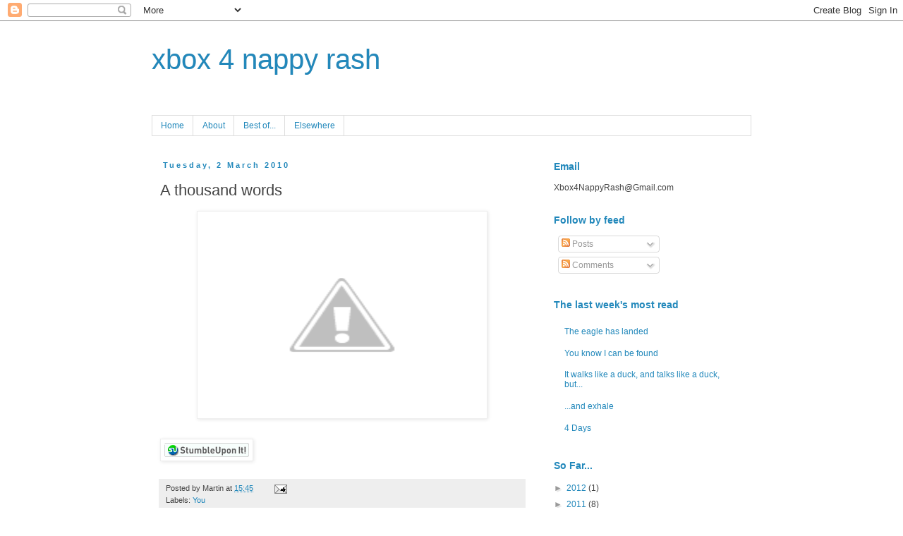

--- FILE ---
content_type: text/html; charset=UTF-8
request_url: https://xbox4nappyrash.blogspot.com/2010/03/thousand-words.html?showComment=1267545399066
body_size: 25368
content:
<!DOCTYPE html>
<html class='v2' dir='ltr' lang='en-GB'>
<head>
<link href='https://www.blogger.com/static/v1/widgets/335934321-css_bundle_v2.css' rel='stylesheet' type='text/css'/>
<meta content='width=1100' name='viewport'/>
<meta content='text/html; charset=UTF-8' http-equiv='Content-Type'/>
<meta content='blogger' name='generator'/>
<link href='https://xbox4nappyrash.blogspot.com/favicon.ico' rel='icon' type='image/x-icon'/>
<link href='http://xbox4nappyrash.blogspot.com/2010/03/thousand-words.html' rel='canonical'/>
<link rel="alternate" type="application/atom+xml" title="xbox 4 nappy rash - Atom" href="https://xbox4nappyrash.blogspot.com/feeds/posts/default" />
<link rel="alternate" type="application/rss+xml" title="xbox 4 nappy rash - RSS" href="https://xbox4nappyrash.blogspot.com/feeds/posts/default?alt=rss" />
<link rel="service.post" type="application/atom+xml" title="xbox 4 nappy rash - Atom" href="https://www.blogger.com/feeds/7753223694881775789/posts/default" />

<link rel="alternate" type="application/atom+xml" title="xbox 4 nappy rash - Atom" href="https://xbox4nappyrash.blogspot.com/feeds/423615772604451136/comments/default" />
<!--Can't find substitution for tag [blog.ieCssRetrofitLinks]-->
<link href='http://3.bp.blogspot.com/_yEI593IP1fY/S40zaZvOUjI/AAAAAAAABQI/_yxxCkpvUZQ/s400/Sanne.jpg' rel='image_src'/>
<meta content='http://xbox4nappyrash.blogspot.com/2010/03/thousand-words.html' property='og:url'/>
<meta content='A thousand words' property='og:title'/>
<meta content=' ' property='og:description'/>
<meta content='//3.bp.blogspot.com/_yEI593IP1fY/S40zaZvOUjI/AAAAAAAABQI/_yxxCkpvUZQ/w1200-h630-p-k-no-nu/Sanne.jpg' property='og:image'/>
<title>xbox 4 nappy rash: A thousand words</title>
<style id='page-skin-1' type='text/css'><!--
/*
-----------------------------------------------
Blogger Template Style
Name:     Simple
Designer: Blogger
URL:      www.blogger.com
----------------------------------------------- */
/* Content
----------------------------------------------- */
body {
font: normal normal 12px 'Trebuchet MS', Trebuchet, Verdana, sans-serif;
color: #444444;
background: #ffffff none repeat scroll top left;
padding: 0 0 0 0;
}
html body .region-inner {
min-width: 0;
max-width: 100%;
width: auto;
}
h2 {
font-size: 22px;
}
a:link {
text-decoration:none;
color: #2288bb;
}
a:visited {
text-decoration:none;
color: #888888;
}
a:hover {
text-decoration:underline;
color: #33aaff;
}
.body-fauxcolumn-outer .fauxcolumn-inner {
background: transparent none repeat scroll top left;
_background-image: none;
}
.body-fauxcolumn-outer .cap-top {
position: absolute;
z-index: 1;
height: 400px;
width: 100%;
}
.body-fauxcolumn-outer .cap-top .cap-left {
width: 100%;
background: transparent none repeat-x scroll top left;
_background-image: none;
}
.content-outer {
-moz-box-shadow: 0 0 0 rgba(0, 0, 0, .15);
-webkit-box-shadow: 0 0 0 rgba(0, 0, 0, .15);
-goog-ms-box-shadow: 0 0 0 #333333;
box-shadow: 0 0 0 rgba(0, 0, 0, .15);
margin-bottom: 1px;
}
.content-inner {
padding: 10px 40px;
}
.content-inner {
background-color: #ffffff;
}
/* Header
----------------------------------------------- */
.header-outer {
background: transparent none repeat-x scroll 0 -400px;
_background-image: none;
}
.Header h1 {
font: normal normal 40px 'Trebuchet MS', Trebuchet, sans-serif;
color: #2288bb;
text-shadow: 0 0 0 rgba(0, 0, 0, .2);
}
.Header h1 a {
color: #2288bb;
}
.Header .description {
font-size: 18px;
color: #000000;
}
.header-inner .Header .titlewrapper {
padding: 22px 0;
}
.header-inner .Header .descriptionwrapper {
padding: 0 0;
}
/* Tabs
----------------------------------------------- */
.tabs-inner .section:first-child {
border-top: 0 solid #dddddd;
}
.tabs-inner .section:first-child ul {
margin-top: -1px;
border-top: 1px solid #dddddd;
border-left: 1px solid #dddddd;
border-right: 1px solid #dddddd;
}
.tabs-inner .widget ul {
background: transparent none repeat-x scroll 0 -800px;
_background-image: none;
border-bottom: 1px solid #dddddd;
margin-top: 0;
margin-left: -30px;
margin-right: -30px;
}
.tabs-inner .widget li a {
display: inline-block;
padding: .6em 1em;
font: normal normal 12px 'Trebuchet MS', Trebuchet, Verdana, sans-serif;
color: #2288bb;
border-left: 1px solid #ffffff;
border-right: 1px solid #dddddd;
}
.tabs-inner .widget li:first-child a {
border-left: none;
}
.tabs-inner .widget li.selected a, .tabs-inner .widget li a:hover {
color: #2288bb;
background-color: #eeeeee;
text-decoration: none;
}
/* Columns
----------------------------------------------- */
.main-outer {
border-top: 0 solid transparent;
}
.fauxcolumn-left-outer .fauxcolumn-inner {
border-right: 1px solid transparent;
}
.fauxcolumn-right-outer .fauxcolumn-inner {
border-left: 1px solid transparent;
}
/* Headings
----------------------------------------------- */
div.widget > h2,
div.widget h2.title {
margin: 0 0 1em 0;
font: normal bold 14px 'Trebuchet MS',Trebuchet,Verdana,sans-serif;
color: #2288bb;
}
/* Widgets
----------------------------------------------- */
.widget .zippy {
color: #999999;
text-shadow: 2px 2px 1px rgba(0, 0, 0, .1);
}
.widget .popular-posts ul {
list-style: none;
}
/* Posts
----------------------------------------------- */
h2.date-header {
font: normal bold 11px Arial, Tahoma, Helvetica, FreeSans, sans-serif;
}
.date-header span {
background-color: transparent;
color: #2288bb;
padding: 0.4em;
letter-spacing: 3px;
margin: inherit;
}
.main-inner {
padding-top: 35px;
padding-bottom: 65px;
}
.main-inner .column-center-inner {
padding: 0 0;
}
.main-inner .column-center-inner .section {
margin: 0 1em;
}
.post {
margin: 0 0 45px 0;
}
h3.post-title, .comments h4 {
font: normal normal 22px 'Trebuchet MS',Trebuchet,Verdana,sans-serif;
margin: .75em 0 0;
}
.post-body {
font-size: 110%;
line-height: 1.4;
position: relative;
}
.post-body img, .post-body .tr-caption-container, .Profile img, .Image img,
.BlogList .item-thumbnail img {
padding: 2px;
background: #ffffff;
border: 1px solid #eeeeee;
-moz-box-shadow: 1px 1px 5px rgba(0, 0, 0, .1);
-webkit-box-shadow: 1px 1px 5px rgba(0, 0, 0, .1);
box-shadow: 1px 1px 5px rgba(0, 0, 0, .1);
}
.post-body img, .post-body .tr-caption-container {
padding: 5px;
}
.post-body .tr-caption-container {
color: #444444;
}
.post-body .tr-caption-container img {
padding: 0;
background: transparent;
border: none;
-moz-box-shadow: 0 0 0 rgba(0, 0, 0, .1);
-webkit-box-shadow: 0 0 0 rgba(0, 0, 0, .1);
box-shadow: 0 0 0 rgba(0, 0, 0, .1);
}
.post-header {
margin: 0 0 1.5em;
line-height: 1.6;
font-size: 90%;
}
.post-footer {
margin: 20px -2px 0;
padding: 5px 10px;
color: #444444;
background-color: #eeeeee;
border-bottom: 1px solid #eeeeee;
line-height: 1.6;
font-size: 90%;
}
#comments .comment-author {
padding-top: 1.5em;
border-top: 1px solid transparent;
background-position: 0 1.5em;
}
#comments .comment-author:first-child {
padding-top: 0;
border-top: none;
}
.avatar-image-container {
margin: .2em 0 0;
}
#comments .avatar-image-container img {
border: 1px solid #eeeeee;
}
/* Comments
----------------------------------------------- */
.comments .comments-content .icon.blog-author {
background-repeat: no-repeat;
background-image: url([data-uri]);
}
.comments .comments-content .loadmore a {
border-top: 1px solid #999999;
border-bottom: 1px solid #999999;
}
.comments .comment-thread.inline-thread {
background-color: #eeeeee;
}
.comments .continue {
border-top: 2px solid #999999;
}
/* Accents
---------------------------------------------- */
.section-columns td.columns-cell {
border-left: 1px solid transparent;
}
.blog-pager {
background: transparent url(//www.blogblog.com/1kt/simple/paging_dot.png) repeat-x scroll top center;
}
.blog-pager-older-link, .home-link,
.blog-pager-newer-link {
background-color: #ffffff;
padding: 5px;
}
.footer-outer {
border-top: 1px dashed #bbbbbb;
}
/* Mobile
----------------------------------------------- */
body.mobile  {
background-size: auto;
}
.mobile .body-fauxcolumn-outer {
background: transparent none repeat scroll top left;
}
.mobile .body-fauxcolumn-outer .cap-top {
background-size: 100% auto;
}
.mobile .content-outer {
-webkit-box-shadow: 0 0 3px rgba(0, 0, 0, .15);
box-shadow: 0 0 3px rgba(0, 0, 0, .15);
}
.mobile .tabs-inner .widget ul {
margin-left: 0;
margin-right: 0;
}
.mobile .post {
margin: 0;
}
.mobile .main-inner .column-center-inner .section {
margin: 0;
}
.mobile .date-header span {
padding: 0.1em 10px;
margin: 0 -10px;
}
.mobile h3.post-title {
margin: 0;
}
.mobile .blog-pager {
background: transparent none no-repeat scroll top center;
}
.mobile .footer-outer {
border-top: none;
}
.mobile .main-inner, .mobile .footer-inner {
background-color: #ffffff;
}
.mobile-index-contents {
color: #444444;
}
.mobile-link-button {
background-color: #2288bb;
}
.mobile-link-button a:link, .mobile-link-button a:visited {
color: #ffffff;
}
.mobile .tabs-inner .section:first-child {
border-top: none;
}
.mobile .tabs-inner .PageList .widget-content {
background-color: #eeeeee;
color: #2288bb;
border-top: 1px solid #dddddd;
border-bottom: 1px solid #dddddd;
}
.mobile .tabs-inner .PageList .widget-content .pagelist-arrow {
border-left: 1px solid #dddddd;
}

--></style>
<style id='template-skin-1' type='text/css'><!--
body {
min-width: 930px;
}
.content-outer, .content-fauxcolumn-outer, .region-inner {
min-width: 930px;
max-width: 930px;
_width: 930px;
}
.main-inner .columns {
padding-left: 0px;
padding-right: 310px;
}
.main-inner .fauxcolumn-center-outer {
left: 0px;
right: 310px;
/* IE6 does not respect left and right together */
_width: expression(this.parentNode.offsetWidth -
parseInt("0px") -
parseInt("310px") + 'px');
}
.main-inner .fauxcolumn-left-outer {
width: 0px;
}
.main-inner .fauxcolumn-right-outer {
width: 310px;
}
.main-inner .column-left-outer {
width: 0px;
right: 100%;
margin-left: -0px;
}
.main-inner .column-right-outer {
width: 310px;
margin-right: -310px;
}
#layout {
min-width: 0;
}
#layout .content-outer {
min-width: 0;
width: 800px;
}
#layout .region-inner {
min-width: 0;
width: auto;
}
body#layout div.add_widget {
padding: 8px;
}
body#layout div.add_widget a {
margin-left: 32px;
}
--></style>
<link href='https://www.blogger.com/dyn-css/authorization.css?targetBlogID=7753223694881775789&amp;zx=c672cf47-fcf8-4053-be84-8759a981c34c' media='none' onload='if(media!=&#39;all&#39;)media=&#39;all&#39;' rel='stylesheet'/><noscript><link href='https://www.blogger.com/dyn-css/authorization.css?targetBlogID=7753223694881775789&amp;zx=c672cf47-fcf8-4053-be84-8759a981c34c' rel='stylesheet'/></noscript>
<meta name='google-adsense-platform-account' content='ca-host-pub-1556223355139109'/>
<meta name='google-adsense-platform-domain' content='blogspot.com'/>

</head>
<body class='loading variant-simplysimple'>
<div class='navbar section' id='navbar' name='Navbar'><div class='widget Navbar' data-version='1' id='Navbar1'><script type="text/javascript">
    function setAttributeOnload(object, attribute, val) {
      if(window.addEventListener) {
        window.addEventListener('load',
          function(){ object[attribute] = val; }, false);
      } else {
        window.attachEvent('onload', function(){ object[attribute] = val; });
      }
    }
  </script>
<div id="navbar-iframe-container"></div>
<script type="text/javascript" src="https://apis.google.com/js/platform.js"></script>
<script type="text/javascript">
      gapi.load("gapi.iframes:gapi.iframes.style.bubble", function() {
        if (gapi.iframes && gapi.iframes.getContext) {
          gapi.iframes.getContext().openChild({
              url: 'https://www.blogger.com/navbar/7753223694881775789?po\x3d423615772604451136\x26origin\x3dhttps://xbox4nappyrash.blogspot.com',
              where: document.getElementById("navbar-iframe-container"),
              id: "navbar-iframe"
          });
        }
      });
    </script><script type="text/javascript">
(function() {
var script = document.createElement('script');
script.type = 'text/javascript';
script.src = '//pagead2.googlesyndication.com/pagead/js/google_top_exp.js';
var head = document.getElementsByTagName('head')[0];
if (head) {
head.appendChild(script);
}})();
</script>
</div></div>
<div class='body-fauxcolumns'>
<div class='fauxcolumn-outer body-fauxcolumn-outer'>
<div class='cap-top'>
<div class='cap-left'></div>
<div class='cap-right'></div>
</div>
<div class='fauxborder-left'>
<div class='fauxborder-right'></div>
<div class='fauxcolumn-inner'>
</div>
</div>
<div class='cap-bottom'>
<div class='cap-left'></div>
<div class='cap-right'></div>
</div>
</div>
</div>
<div class='content'>
<div class='content-fauxcolumns'>
<div class='fauxcolumn-outer content-fauxcolumn-outer'>
<div class='cap-top'>
<div class='cap-left'></div>
<div class='cap-right'></div>
</div>
<div class='fauxborder-left'>
<div class='fauxborder-right'></div>
<div class='fauxcolumn-inner'>
</div>
</div>
<div class='cap-bottom'>
<div class='cap-left'></div>
<div class='cap-right'></div>
</div>
</div>
</div>
<div class='content-outer'>
<div class='content-cap-top cap-top'>
<div class='cap-left'></div>
<div class='cap-right'></div>
</div>
<div class='fauxborder-left content-fauxborder-left'>
<div class='fauxborder-right content-fauxborder-right'></div>
<div class='content-inner'>
<header>
<div class='header-outer'>
<div class='header-cap-top cap-top'>
<div class='cap-left'></div>
<div class='cap-right'></div>
</div>
<div class='fauxborder-left header-fauxborder-left'>
<div class='fauxborder-right header-fauxborder-right'></div>
<div class='region-inner header-inner'>
<div class='header section' id='header' name='Header'><div class='widget Header' data-version='1' id='Header1'>
<div id='header-inner'>
<div class='titlewrapper'>
<h1 class='title'>
<a href='https://xbox4nappyrash.blogspot.com/'>
xbox 4 nappy rash
</a>
</h1>
</div>
<div class='descriptionwrapper'>
<p class='description'><span>
</span></p>
</div>
</div>
</div></div>
</div>
</div>
<div class='header-cap-bottom cap-bottom'>
<div class='cap-left'></div>
<div class='cap-right'></div>
</div>
</div>
</header>
<div class='tabs-outer'>
<div class='tabs-cap-top cap-top'>
<div class='cap-left'></div>
<div class='cap-right'></div>
</div>
<div class='fauxborder-left tabs-fauxborder-left'>
<div class='fauxborder-right tabs-fauxborder-right'></div>
<div class='region-inner tabs-inner'>
<div class='tabs section' id='crosscol' name='Cross-column'><div class='widget PageList' data-version='1' id='PageList1'>
<h2>Pages</h2>
<div class='widget-content'>
<ul>
<li>
<a href='https://xbox4nappyrash.blogspot.com/'>Home</a>
</li>
<li>
<a href='https://xbox4nappyrash.blogspot.com/p/about.html'>About</a>
</li>
<li>
<a href='https://xbox4nappyrash.blogspot.com/p/best-of.html'>Best of...</a>
</li>
<li>
<a href='https://xbox4nappyrash.blogspot.com/p/writing-elsewhere.html'>Elsewhere</a>
</li>
</ul>
<div class='clear'></div>
</div>
</div></div>
<div class='tabs no-items section' id='crosscol-overflow' name='Cross-Column 2'></div>
</div>
</div>
<div class='tabs-cap-bottom cap-bottom'>
<div class='cap-left'></div>
<div class='cap-right'></div>
</div>
</div>
<div class='main-outer'>
<div class='main-cap-top cap-top'>
<div class='cap-left'></div>
<div class='cap-right'></div>
</div>
<div class='fauxborder-left main-fauxborder-left'>
<div class='fauxborder-right main-fauxborder-right'></div>
<div class='region-inner main-inner'>
<div class='columns fauxcolumns'>
<div class='fauxcolumn-outer fauxcolumn-center-outer'>
<div class='cap-top'>
<div class='cap-left'></div>
<div class='cap-right'></div>
</div>
<div class='fauxborder-left'>
<div class='fauxborder-right'></div>
<div class='fauxcolumn-inner'>
</div>
</div>
<div class='cap-bottom'>
<div class='cap-left'></div>
<div class='cap-right'></div>
</div>
</div>
<div class='fauxcolumn-outer fauxcolumn-left-outer'>
<div class='cap-top'>
<div class='cap-left'></div>
<div class='cap-right'></div>
</div>
<div class='fauxborder-left'>
<div class='fauxborder-right'></div>
<div class='fauxcolumn-inner'>
</div>
</div>
<div class='cap-bottom'>
<div class='cap-left'></div>
<div class='cap-right'></div>
</div>
</div>
<div class='fauxcolumn-outer fauxcolumn-right-outer'>
<div class='cap-top'>
<div class='cap-left'></div>
<div class='cap-right'></div>
</div>
<div class='fauxborder-left'>
<div class='fauxborder-right'></div>
<div class='fauxcolumn-inner'>
</div>
</div>
<div class='cap-bottom'>
<div class='cap-left'></div>
<div class='cap-right'></div>
</div>
</div>
<!-- corrects IE6 width calculation -->
<div class='columns-inner'>
<div class='column-center-outer'>
<div class='column-center-inner'>
<div class='main section' id='main' name='Main'><div class='widget Blog' data-version='1' id='Blog1'>
<div class='blog-posts hfeed'>

          <div class="date-outer">
        
<h2 class='date-header'><span>Tuesday, 2 March 2010</span></h2>

          <div class="date-posts">
        
<div class='post-outer'>
<div class='post hentry'>
<a name='423615772604451136'></a>
<h3 class='post-title entry-title'>
A thousand words
</h3>
<div class='post-header'>
<div class='post-header-line-1'></div>
</div>
<div class='post-body entry-content' id='post-body-423615772604451136'>
<a href="//3.bp.blogspot.com/_yEI593IP1fY/S40zaZvOUjI/AAAAAAAABQI/_yxxCkpvUZQ/s1600-h/Sanne.jpg" onblur="try {parent.deselectBloggerImageGracefully();} catch(e) {}"><img alt="" border="0" id="BLOGGER_PHOTO_ID_5444064053239370290" src="//3.bp.blogspot.com/_yEI593IP1fY/S40zaZvOUjI/AAAAAAAABQI/_yxxCkpvUZQ/s400/Sanne.jpg" style="margin: 0px auto 10px; display: block; text-align: center; cursor: pointer; width: 400px; height: 283px;"></a><span style="font-style: italic;"><a href="http://www.stumbleupon.com/submit?url=http://xbox4nappyrash.blogspot.com/2010/03/thousand-words.html"><br /><img alt="" border="0" src="https://lh3.googleusercontent.com/blogger_img_proxy/AEn0k_uDYBHaLYxn0rWsge3upkRKZYaXF06dftoiy2ARfCVPg4KzIL_qIh12wX8eKl_MmXApwGHAYgto5utVSW_6azjV0Z3t4ddczBnd8-lrybZn7yksAwentm928pYv1SIJA33Y_uH4apN8cWIzoH4Q=s0-d"> </a><br /></span>
<div style='clear: both;'></div>
</div>
<div class='post-footer'>
<div class='post-footer-line post-footer-line-1'><span class='post-author vcard'>
Posted by
<span class='fn'>Martin</span>
</span>
<span class='post-timestamp'>
at
<a class='timestamp-link' href='https://xbox4nappyrash.blogspot.com/2010/03/thousand-words.html' rel='bookmark' title='permanent link'><abbr class='published' title='2010-03-02T15:45:00Z'>15:45</abbr></a>
</span>
<span class='post-comment-link'>
</span>
<span class='post-icons'>
<span class='item-action'>
<a href='https://www.blogger.com/email-post/7753223694881775789/423615772604451136' title='Email Post'>
<img alt="" class="icon-action" height="13" src="//img1.blogblog.com/img/icon18_email.gif" width="18">
</a>
</span>
<span class='item-control blog-admin pid-1763109126'>
<a href='https://www.blogger.com/post-edit.g?blogID=7753223694881775789&postID=423615772604451136&from=pencil' title='Edit Post'>
<img alt='' class='icon-action' height='18' src='https://resources.blogblog.com/img/icon18_edit_allbkg.gif' width='18'/>
</a>
</span>
</span>
<span class='post-backlinks post-comment-link'>
</span>
</div>
<div class='post-footer-line post-footer-line-2'><span class='post-labels'>
Labels:
<a href='https://xbox4nappyrash.blogspot.com/search/label/You' rel='tag'>You</a>
</span>
</div>
<div class='post-footer-line post-footer-line-3'><span class='post-location'>
</span>
</div>
</div>
</div>
<div class='comments' id='comments'>
<a name='comments'></a>
<h4>64 comments:</h4>
<div id='Blog1_comments-block-wrapper'>
<dl class='avatar-comment-indent' id='comments-block'>
<dt class='comment-author ' id='c2799976169901176575'>
<a name='c2799976169901176575'></a>
<div class="avatar-image-container avatar-stock"><span dir="ltr"><a href="http://seekorirant.com" target="" rel="nofollow" onclick=""><img src="//resources.blogblog.com/img/blank.gif" width="35" height="35" alt="" title="Kori">

</a></span></div>
<a href='http://seekorirant.com' rel='nofollow'>Kori</a>
said...
</dt>
<dd class='comment-body' id='Blog1_cmt-2799976169901176575'>
<p>
For me to even comment is somewhat redundant, because no words are necessary; beyond lovely.
</p>
</dd>
<dd class='comment-footer'>
<span class='comment-timestamp'>
<a href='https://xbox4nappyrash.blogspot.com/2010/03/thousand-words.html?showComment=1267545253578#c2799976169901176575' title='comment permalink'>
2 March 2010 at 15:54
</a>
<span class='item-control blog-admin pid-219553348'>
<a class='comment-delete' href='https://www.blogger.com/comment/delete/7753223694881775789/2799976169901176575' title='Delete Comment'>
<img src='https://resources.blogblog.com/img/icon_delete13.gif'/>
</a>
</span>
</span>
</dd>
<dt class='comment-author ' id='c3030593756422243135'>
<a name='c3030593756422243135'></a>
<div class="avatar-image-container vcard"><span dir="ltr"><a href="https://www.blogger.com/profile/12331539743751163269" target="" rel="nofollow" onclick="" class="avatar-hovercard" id="av-3030593756422243135-12331539743751163269"><img src="https://resources.blogblog.com/img/blank.gif" width="35" height="35" class="delayLoad" style="display: none;" longdesc="//blogger.googleusercontent.com/img/b/R29vZ2xl/AVvXsEg8HSp1ltM2gZYOlgOLz4Af57UjSbKThssXJGCQG4qoe71IvvWZphNVDSjLIZ_laIokRW3Y0Q_FB_mSe-PkdSZLlVuuoY_6TTPomIxg6YdiIPF_QNJVo-aP5Gf5Guy2Vic/s45-c/*" alt="" title="Kalei&amp;#39;s Best Friend">

<noscript><img src="//blogger.googleusercontent.com/img/b/R29vZ2xl/AVvXsEg8HSp1ltM2gZYOlgOLz4Af57UjSbKThssXJGCQG4qoe71IvvWZphNVDSjLIZ_laIokRW3Y0Q_FB_mSe-PkdSZLlVuuoY_6TTPomIxg6YdiIPF_QNJVo-aP5Gf5Guy2Vic/s45-c/*" width="35" height="35" class="photo" alt=""></noscript></a></span></div>
<a href='https://www.blogger.com/profile/12331539743751163269' rel='nofollow'>Kalei&#39;s Best Friend</a>
said...
</dt>
<dd class='comment-body' id='Blog1_cmt-3030593756422243135'>
<p>
A newly added joy.... The photos are precious...
</p>
</dd>
<dd class='comment-footer'>
<span class='comment-timestamp'>
<a href='https://xbox4nappyrash.blogspot.com/2010/03/thousand-words.html?showComment=1267545288070#c3030593756422243135' title='comment permalink'>
2 March 2010 at 15:54
</a>
<span class='item-control blog-admin pid-812907694'>
<a class='comment-delete' href='https://www.blogger.com/comment/delete/7753223694881775789/3030593756422243135' title='Delete Comment'>
<img src='https://resources.blogblog.com/img/icon_delete13.gif'/>
</a>
</span>
</span>
</dd>
<dt class='comment-author ' id='c2949965401100498900'>
<a name='c2949965401100498900'></a>
<div class="avatar-image-container avatar-stock"><span dir="ltr"><a href="http://www.geeksinrome.wordpress.com" target="" rel="nofollow" onclick=""><img src="//resources.blogblog.com/img/blank.gif" width="35" height="35" alt="" title="geeks in rome">

</a></span></div>
<a href='http://www.geeksinrome.wordpress.com' rel='nofollow'>geeks in rome</a>
said...
</dt>
<dd class='comment-body' id='Blog1_cmt-2949965401100498900'>
<p>
!!!!!!!!!
</p>
</dd>
<dd class='comment-footer'>
<span class='comment-timestamp'>
<a href='https://xbox4nappyrash.blogspot.com/2010/03/thousand-words.html?showComment=1267545363307#c2949965401100498900' title='comment permalink'>
2 March 2010 at 15:56
</a>
<span class='item-control blog-admin pid-219553348'>
<a class='comment-delete' href='https://www.blogger.com/comment/delete/7753223694881775789/2949965401100498900' title='Delete Comment'>
<img src='https://resources.blogblog.com/img/icon_delete13.gif'/>
</a>
</span>
</span>
</dd>
<dt class='comment-author ' id='c1552228593164320227'>
<a name='c1552228593164320227'></a>
<div class="avatar-image-container vcard"><span dir="ltr"><a href="https://www.blogger.com/profile/03948252356620060733" target="" rel="nofollow" onclick="" class="avatar-hovercard" id="av-1552228593164320227-03948252356620060733"><img src="https://resources.blogblog.com/img/blank.gif" width="35" height="35" class="delayLoad" style="display: none;" longdesc="//blogger.googleusercontent.com/img/b/R29vZ2xl/AVvXsEiY2WrYZUhPLhmuCYAKUkmBtJTtU8v-EvtFknDJSP45Kgy0wjGnRJgCSMzjd77aGuB1dtpLubiDBOMkuA5GuwaWNBYXTh3jEHi0NRoNyeOJcqJaaX3fbMD3vsUfHoF_SYw/s45-c/keri-sp.jpg" alt="" title="GoaldeeBug">

<noscript><img src="//blogger.googleusercontent.com/img/b/R29vZ2xl/AVvXsEiY2WrYZUhPLhmuCYAKUkmBtJTtU8v-EvtFknDJSP45Kgy0wjGnRJgCSMzjd77aGuB1dtpLubiDBOMkuA5GuwaWNBYXTh3jEHi0NRoNyeOJcqJaaX3fbMD3vsUfHoF_SYw/s45-c/keri-sp.jpg" width="35" height="35" class="photo" alt=""></noscript></a></span></div>
<a href='https://www.blogger.com/profile/03948252356620060733' rel='nofollow'>GoaldeeBug</a>
said...
</dt>
<dd class='comment-body' id='Blog1_cmt-1552228593164320227'>
<p>
*bottom lip quivering*
</p>
</dd>
<dd class='comment-footer'>
<span class='comment-timestamp'>
<a href='https://xbox4nappyrash.blogspot.com/2010/03/thousand-words.html?showComment=1267545399066#c1552228593164320227' title='comment permalink'>
2 March 2010 at 15:56
</a>
<span class='item-control blog-admin pid-560815265'>
<a class='comment-delete' href='https://www.blogger.com/comment/delete/7753223694881775789/1552228593164320227' title='Delete Comment'>
<img src='https://resources.blogblog.com/img/icon_delete13.gif'/>
</a>
</span>
</span>
</dd>
<dt class='comment-author ' id='c1552803796664986847'>
<a name='c1552803796664986847'></a>
<div class="avatar-image-container vcard"><span dir="ltr"><a href="https://www.blogger.com/profile/03611334115957929814" target="" rel="nofollow" onclick="" class="avatar-hovercard" id="av-1552803796664986847-03611334115957929814"><img src="https://resources.blogblog.com/img/blank.gif" width="35" height="35" class="delayLoad" style="display: none;" longdesc="//3.bp.blogspot.com/_oTN9QfNoLGU/SXp1C04fPaI/AAAAAAAACUY/CJgl1Uy88Ik/S45-s35/rob%2Band%2Bdarc.jpg" alt="" title="darcie">

<noscript><img src="//3.bp.blogspot.com/_oTN9QfNoLGU/SXp1C04fPaI/AAAAAAAACUY/CJgl1Uy88Ik/S45-s35/rob%2Band%2Bdarc.jpg" width="35" height="35" class="photo" alt=""></noscript></a></span></div>
<a href='https://www.blogger.com/profile/03611334115957929814' rel='nofollow'>darcie</a>
said...
</dt>
<dd class='comment-body' id='Blog1_cmt-1552803796664986847'>
<p>
sooooo beautiful! that hair...I cannot get over it!
</p>
</dd>
<dd class='comment-footer'>
<span class='comment-timestamp'>
<a href='https://xbox4nappyrash.blogspot.com/2010/03/thousand-words.html?showComment=1267545568764#c1552803796664986847' title='comment permalink'>
2 March 2010 at 15:59
</a>
<span class='item-control blog-admin pid-809788260'>
<a class='comment-delete' href='https://www.blogger.com/comment/delete/7753223694881775789/1552803796664986847' title='Delete Comment'>
<img src='https://resources.blogblog.com/img/icon_delete13.gif'/>
</a>
</span>
</span>
</dd>
<dt class='comment-author ' id='c1541181353091954339'>
<a name='c1541181353091954339'></a>
<div class="avatar-image-container vcard"><span dir="ltr"><a href="https://www.blogger.com/profile/17734156572254736700" target="" rel="nofollow" onclick="" class="avatar-hovercard" id="av-1541181353091954339-17734156572254736700"><img src="https://resources.blogblog.com/img/blank.gif" width="35" height="35" class="delayLoad" style="display: none;" longdesc="//blogger.googleusercontent.com/img/b/R29vZ2xl/AVvXsEhxaSoxLy4km2OcEfJ9sYrv9FcjVaOLH6ErA3w7Z3lGWeXOf06Lm4mINZOdD8jDHCB6YVu56RjmnQTQpAdi4xqQyeyojKjoFgbv_0iqi7iyhxNKDchIJhlm2GD1mp1c3DY/s45-c-r/4018794063_31c4b71181_o.jpg" alt="" title="Liz">

<noscript><img src="//blogger.googleusercontent.com/img/b/R29vZ2xl/AVvXsEhxaSoxLy4km2OcEfJ9sYrv9FcjVaOLH6ErA3w7Z3lGWeXOf06Lm4mINZOdD8jDHCB6YVu56RjmnQTQpAdi4xqQyeyojKjoFgbv_0iqi7iyhxNKDchIJhlm2GD1mp1c3DY/s45-c-r/4018794063_31c4b71181_o.jpg" width="35" height="35" class="photo" alt=""></noscript></a></span></div>
<a href='https://www.blogger.com/profile/17734156572254736700' rel='nofollow'>Liz</a>
said...
</dt>
<dd class='comment-body' id='Blog1_cmt-1541181353091954339'>
<p>
Gorgeous....   You&#39;re just too tired to write, admit it :-)
</p>
</dd>
<dd class='comment-footer'>
<span class='comment-timestamp'>
<a href='https://xbox4nappyrash.blogspot.com/2010/03/thousand-words.html?showComment=1267545721522#c1541181353091954339' title='comment permalink'>
2 March 2010 at 16:02
</a>
<span class='item-control blog-admin pid-1922967557'>
<a class='comment-delete' href='https://www.blogger.com/comment/delete/7753223694881775789/1541181353091954339' title='Delete Comment'>
<img src='https://resources.blogblog.com/img/icon_delete13.gif'/>
</a>
</span>
</span>
</dd>
<dt class='comment-author ' id='c5123316188671526006'>
<a name='c5123316188671526006'></a>
<div class="avatar-image-container avatar-stock"><span dir="ltr"><img src="//resources.blogblog.com/img/blank.gif" width="35" height="35" alt="" title="Anonymous">

</span></div>
Anonymous
said...
</dt>
<dd class='comment-body' id='Blog1_cmt-5123316188671526006'>
<p>
She looks alert and wonderful.  I&#39;m very happy for all of you!<br /><br />Did you ever see again that old woman in the neighborhood who said she&#39;d pray for you? (March, a year ago)  I think she&#39;s your family&#39;s fairy godmother.
</p>
</dd>
<dd class='comment-footer'>
<span class='comment-timestamp'>
<a href='https://xbox4nappyrash.blogspot.com/2010/03/thousand-words.html?showComment=1267545730781#c5123316188671526006' title='comment permalink'>
2 March 2010 at 16:02
</a>
<span class='item-control blog-admin pid-219553348'>
<a class='comment-delete' href='https://www.blogger.com/comment/delete/7753223694881775789/5123316188671526006' title='Delete Comment'>
<img src='https://resources.blogblog.com/img/icon_delete13.gif'/>
</a>
</span>
</span>
</dd>
<dt class='comment-author ' id='c6040720686559108052'>
<a name='c6040720686559108052'></a>
<div class="avatar-image-container avatar-stock"><span dir="ltr"><a href="http://softthistle.net" target="" rel="nofollow" onclick=""><img src="//resources.blogblog.com/img/blank.gif" width="35" height="35" alt="" title="Marylin">

</a></span></div>
<a href='http://softthistle.net' rel='nofollow'>Marylin</a>
said...
</dt>
<dd class='comment-body' id='Blog1_cmt-6040720686559108052'>
<p>
She! is! gorgeous! :)
</p>
</dd>
<dd class='comment-footer'>
<span class='comment-timestamp'>
<a href='https://xbox4nappyrash.blogspot.com/2010/03/thousand-words.html?showComment=1267546029301#c6040720686559108052' title='comment permalink'>
2 March 2010 at 16:07
</a>
<span class='item-control blog-admin pid-219553348'>
<a class='comment-delete' href='https://www.blogger.com/comment/delete/7753223694881775789/6040720686559108052' title='Delete Comment'>
<img src='https://resources.blogblog.com/img/icon_delete13.gif'/>
</a>
</span>
</span>
</dd>
<dt class='comment-author ' id='c8252491388073564468'>
<a name='c8252491388073564468'></a>
<div class="avatar-image-container avatar-stock"><span dir="ltr"><a href="https://www.blogger.com/profile/00757389264008609182" target="" rel="nofollow" onclick="" class="avatar-hovercard" id="av-8252491388073564468-00757389264008609182"><img src="//www.blogger.com/img/blogger_logo_round_35.png" width="35" height="35" alt="" title="Horse Chick">

</a></span></div>
<a href='https://www.blogger.com/profile/00757389264008609182' rel='nofollow'>Horse Chick</a>
said...
</dt>
<dd class='comment-body' id='Blog1_cmt-8252491388073564468'>
<p>
She even has pretty feet....baby toes are always so sweet....awhhhhhh!
</p>
</dd>
<dd class='comment-footer'>
<span class='comment-timestamp'>
<a href='https://xbox4nappyrash.blogspot.com/2010/03/thousand-words.html?showComment=1267546064246#c8252491388073564468' title='comment permalink'>
2 March 2010 at 16:07
</a>
<span class='item-control blog-admin pid-2124314842'>
<a class='comment-delete' href='https://www.blogger.com/comment/delete/7753223694881775789/8252491388073564468' title='Delete Comment'>
<img src='https://resources.blogblog.com/img/icon_delete13.gif'/>
</a>
</span>
</span>
</dd>
<dt class='comment-author ' id='c6037527409642957669'>
<a name='c6037527409642957669'></a>
<div class="avatar-image-container avatar-stock"><span dir="ltr"><img src="//resources.blogblog.com/img/blank.gif" width="35" height="35" alt="" title="Anonymous">

</span></div>
Anonymous
said...
</dt>
<dd class='comment-body' id='Blog1_cmt-6037527409642957669'>
<p>
She&#39;s grown so much already.  She&#39;s an adorable little booger!
</p>
</dd>
<dd class='comment-footer'>
<span class='comment-timestamp'>
<a href='https://xbox4nappyrash.blogspot.com/2010/03/thousand-words.html?showComment=1267546342400#c6037527409642957669' title='comment permalink'>
2 March 2010 at 16:12
</a>
<span class='item-control blog-admin pid-219553348'>
<a class='comment-delete' href='https://www.blogger.com/comment/delete/7753223694881775789/6037527409642957669' title='Delete Comment'>
<img src='https://resources.blogblog.com/img/icon_delete13.gif'/>
</a>
</span>
</span>
</dd>
<dt class='comment-author ' id='c1179617379684386200'>
<a name='c1179617379684386200'></a>
<div class="avatar-image-container vcard"><span dir="ltr"><a href="https://www.blogger.com/profile/03776942311638100226" target="" rel="nofollow" onclick="" class="avatar-hovercard" id="av-1179617379684386200-03776942311638100226"><img src="https://resources.blogblog.com/img/blank.gif" width="35" height="35" class="delayLoad" style="display: none;" longdesc="//blogger.googleusercontent.com/img/b/R29vZ2xl/AVvXsEgqPMsaKUAvgCVuNozhDAFvgZyuzaoJyeOdl_VRtt1V0ChzVezxdOTryCPzW4TVfimRXU2qpjuUhl2BDnk54RrzfxXhm6MN3zviFClclXAMWferWevGIkt4sAR0lcGOOF0/s45-c/119740810_10220881742006486_8802111003116219837_o.jpg" alt="" title="Jenni">

<noscript><img src="//blogger.googleusercontent.com/img/b/R29vZ2xl/AVvXsEgqPMsaKUAvgCVuNozhDAFvgZyuzaoJyeOdl_VRtt1V0ChzVezxdOTryCPzW4TVfimRXU2qpjuUhl2BDnk54RrzfxXhm6MN3zviFClclXAMWferWevGIkt4sAR0lcGOOF0/s45-c/119740810_10220881742006486_8802111003116219837_o.jpg" width="35" height="35" class="photo" alt=""></noscript></a></span></div>
<a href='https://www.blogger.com/profile/03776942311638100226' rel='nofollow'>Jenni</a>
said...
</dt>
<dd class='comment-body' id='Blog1_cmt-1179617379684386200'>
<p>
She already has so much personality, and after my two bald-ish babies, I can&#39;t get over all that hair!
</p>
</dd>
<dd class='comment-footer'>
<span class='comment-timestamp'>
<a href='https://xbox4nappyrash.blogspot.com/2010/03/thousand-words.html?showComment=1267546855365#c1179617379684386200' title='comment permalink'>
2 March 2010 at 16:20
</a>
<span class='item-control blog-admin pid-486533572'>
<a class='comment-delete' href='https://www.blogger.com/comment/delete/7753223694881775789/1179617379684386200' title='Delete Comment'>
<img src='https://resources.blogblog.com/img/icon_delete13.gif'/>
</a>
</span>
</span>
</dd>
<dt class='comment-author ' id='c6382976716195802479'>
<a name='c6382976716195802479'></a>
<div class="avatar-image-container vcard"><span dir="ltr"><a href="https://www.blogger.com/profile/09776404747858099919" target="" rel="nofollow" onclick="" class="avatar-hovercard" id="av-6382976716195802479-09776404747858099919"><img src="https://resources.blogblog.com/img/blank.gif" width="35" height="35" class="delayLoad" style="display: none;" longdesc="//blogger.googleusercontent.com/img/b/R29vZ2xl/AVvXsEioVUxOFjsAzeIYJHsc55YxUUTR4aS5jDZ7BrjQhdQIMGSAEfSBQBGwYkDvRtQjk7dqCgs980nkfgVDhktSCxCxrOEGHofywG4Tu47AhQdVf7yRqckqwN4SsTlzBuf3hA/s45-c/Photo+on+4-7-16+at+9.08+PM+%232+%281%29.jpg" alt="" title="Ms. Moon">

<noscript><img src="//blogger.googleusercontent.com/img/b/R29vZ2xl/AVvXsEioVUxOFjsAzeIYJHsc55YxUUTR4aS5jDZ7BrjQhdQIMGSAEfSBQBGwYkDvRtQjk7dqCgs980nkfgVDhktSCxCxrOEGHofywG4Tu47AhQdVf7yRqckqwN4SsTlzBuf3hA/s45-c/Photo+on+4-7-16+at+9.08+PM+%232+%281%29.jpg" width="35" height="35" class="photo" alt=""></noscript></a></span></div>
<a href='https://www.blogger.com/profile/09776404747858099919' rel='nofollow'>Ms. Moon</a>
said...
</dt>
<dd class='comment-body' id='Blog1_cmt-6382976716195802479'>
<p>
Four thousand words!
</p>
</dd>
<dd class='comment-footer'>
<span class='comment-timestamp'>
<a href='https://xbox4nappyrash.blogspot.com/2010/03/thousand-words.html?showComment=1267547284016#c6382976716195802479' title='comment permalink'>
2 March 2010 at 16:28
</a>
<span class='item-control blog-admin pid-1125082488'>
<a class='comment-delete' href='https://www.blogger.com/comment/delete/7753223694881775789/6382976716195802479' title='Delete Comment'>
<img src='https://resources.blogblog.com/img/icon_delete13.gif'/>
</a>
</span>
</span>
</dd>
<dt class='comment-author ' id='c4745821308577661809'>
<a name='c4745821308577661809'></a>
<div class="avatar-image-container vcard"><span dir="ltr"><a href="https://www.blogger.com/profile/00857514246767323710" target="" rel="nofollow" onclick="" class="avatar-hovercard" id="av-4745821308577661809-00857514246767323710"><img src="https://resources.blogblog.com/img/blank.gif" width="35" height="35" class="delayLoad" style="display: none;" longdesc="//1.bp.blogspot.com/-QP55KYHWxFM/aC9q_HsvlrI/AAAAAAAAGa4/mCwlpYwHxlcZmMEQRQXTxNL7X_IN8Ga5ACK4BGAYYCw/s35/IMG_2518.jpeg" alt="" title="AKA &amp;quot;Meesh&amp;quot;">

<noscript><img src="//1.bp.blogspot.com/-QP55KYHWxFM/aC9q_HsvlrI/AAAAAAAAGa4/mCwlpYwHxlcZmMEQRQXTxNL7X_IN8Ga5ACK4BGAYYCw/s35/IMG_2518.jpeg" width="35" height="35" class="photo" alt=""></noscript></a></span></div>
<a href='https://www.blogger.com/profile/00857514246767323710' rel='nofollow'>AKA &quot;Meesh&quot;</a>
said...
</dt>
<dd class='comment-body' id='Blog1_cmt-4745821308577661809'>
<p>
::speechless::
</p>
</dd>
<dd class='comment-footer'>
<span class='comment-timestamp'>
<a href='https://xbox4nappyrash.blogspot.com/2010/03/thousand-words.html?showComment=1267547372921#c4745821308577661809' title='comment permalink'>
2 March 2010 at 16:29
</a>
<span class='item-control blog-admin pid-1171518381'>
<a class='comment-delete' href='https://www.blogger.com/comment/delete/7753223694881775789/4745821308577661809' title='Delete Comment'>
<img src='https://resources.blogblog.com/img/icon_delete13.gif'/>
</a>
</span>
</span>
</dd>
<dt class='comment-author ' id='c2056588997932691755'>
<a name='c2056588997932691755'></a>
<div class="avatar-image-container vcard"><span dir="ltr"><a href="https://www.blogger.com/profile/11222253058280821035" target="" rel="nofollow" onclick="" class="avatar-hovercard" id="av-2056588997932691755-11222253058280821035"><img src="https://resources.blogblog.com/img/blank.gif" width="35" height="35" class="delayLoad" style="display: none;" longdesc="//blogger.googleusercontent.com/img/b/R29vZ2xl/AVvXsEjMpHuqa_U6UFfMshO9uODlUIpbu0GxO_irjpq4_vODvdGK0BJEicKf1Ot-0ICqaGsM_Ynr6Zi869kyAY6ZyL6krX9HLPcbIsZWjlnSX-hIFS3WLAHr-BuSpZ98oznGYQ/s45-c/a44757b7fb6a44f6abced14882b4db51_7.jpg" alt="" title="Mar&iacute;a">

<noscript><img src="//blogger.googleusercontent.com/img/b/R29vZ2xl/AVvXsEjMpHuqa_U6UFfMshO9uODlUIpbu0GxO_irjpq4_vODvdGK0BJEicKf1Ot-0ICqaGsM_Ynr6Zi869kyAY6ZyL6krX9HLPcbIsZWjlnSX-hIFS3WLAHr-BuSpZ98oznGYQ/s45-c/a44757b7fb6a44f6abced14882b4db51_7.jpg" width="35" height="35" class="photo" alt=""></noscript></a></span></div>
<a href='https://www.blogger.com/profile/11222253058280821035' rel='nofollow'>María</a>
said...
</dt>
<dd class='comment-body' id='Blog1_cmt-2056588997932691755'>
<p>
DUDE. She looks just like you. I&#39;m starting to believe you led us on all this time, there is no E, and you did it all alone.
</p>
</dd>
<dd class='comment-footer'>
<span class='comment-timestamp'>
<a href='https://xbox4nappyrash.blogspot.com/2010/03/thousand-words.html?showComment=1267547383128#c2056588997932691755' title='comment permalink'>
2 March 2010 at 16:29
</a>
<span class='item-control blog-admin pid-1368074062'>
<a class='comment-delete' href='https://www.blogger.com/comment/delete/7753223694881775789/2056588997932691755' title='Delete Comment'>
<img src='https://resources.blogblog.com/img/icon_delete13.gif'/>
</a>
</span>
</span>
</dd>
<dt class='comment-author ' id='c7681446036077186363'>
<a name='c7681446036077186363'></a>
<div class="avatar-image-container vcard"><span dir="ltr"><a href="https://www.blogger.com/profile/08490843203917062841" target="" rel="nofollow" onclick="" class="avatar-hovercard" id="av-7681446036077186363-08490843203917062841"><img src="https://resources.blogblog.com/img/blank.gif" width="35" height="35" class="delayLoad" style="display: none;" longdesc="//blogger.googleusercontent.com/img/b/R29vZ2xl/AVvXsEhFvd8xnNkrybwlkfccXD_fIgCyzXRD9MiDU5970pFt33eGtLxrasEs7M1-by_YVax3WNJ4WhaQ5EDF4xZz_g5OSvWtC-q9VSIm6r7LPq3LfL8IGrV4R8r0Q2V_ngcpBg/s45-c/profilepicforblogger.jpg" alt="" title="KJ">

<noscript><img src="//blogger.googleusercontent.com/img/b/R29vZ2xl/AVvXsEhFvd8xnNkrybwlkfccXD_fIgCyzXRD9MiDU5970pFt33eGtLxrasEs7M1-by_YVax3WNJ4WhaQ5EDF4xZz_g5OSvWtC-q9VSIm6r7LPq3LfL8IGrV4R8r0Q2V_ngcpBg/s45-c/profilepicforblogger.jpg" width="35" height="35" class="photo" alt=""></noscript></a></span></div>
<a href='https://www.blogger.com/profile/08490843203917062841' rel='nofollow'>KJ</a>
said...
</dt>
<dd class='comment-body' id='Blog1_cmt-7681446036077186363'>
<p>
That is one helluva cute baby. Worth waiting for, huh?
</p>
</dd>
<dd class='comment-footer'>
<span class='comment-timestamp'>
<a href='https://xbox4nappyrash.blogspot.com/2010/03/thousand-words.html?showComment=1267547448188#c7681446036077186363' title='comment permalink'>
2 March 2010 at 16:30
</a>
<span class='item-control blog-admin pid-1664562163'>
<a class='comment-delete' href='https://www.blogger.com/comment/delete/7753223694881775789/7681446036077186363' title='Delete Comment'>
<img src='https://resources.blogblog.com/img/icon_delete13.gif'/>
</a>
</span>
</span>
</dd>
<dt class='comment-author ' id='c7242588801054233364'>
<a name='c7242588801054233364'></a>
<div class="avatar-image-container avatar-stock"><span dir="ltr"><a href="https://www.blogger.com/profile/00954216492730746581" target="" rel="nofollow" onclick="" class="avatar-hovercard" id="av-7242588801054233364-00954216492730746581"><img src="//www.blogger.com/img/blogger_logo_round_35.png" width="35" height="35" alt="" title="Mwa">

</a></span></div>
<a href='https://www.blogger.com/profile/00954216492730746581' rel='nofollow'>Mwa</a>
said...
</dt>
<dd class='comment-body' id='Blog1_cmt-7242588801054233364'>
<p>
The hair! This human came fully equipped!
</p>
</dd>
<dd class='comment-footer'>
<span class='comment-timestamp'>
<a href='https://xbox4nappyrash.blogspot.com/2010/03/thousand-words.html?showComment=1267547662002#c7242588801054233364' title='comment permalink'>
2 March 2010 at 16:34
</a>
<span class='item-control blog-admin pid-947464194'>
<a class='comment-delete' href='https://www.blogger.com/comment/delete/7753223694881775789/7242588801054233364' title='Delete Comment'>
<img src='https://resources.blogblog.com/img/icon_delete13.gif'/>
</a>
</span>
</span>
</dd>
<dt class='comment-author ' id='c3861118518922234084'>
<a name='c3861118518922234084'></a>
<div class="avatar-image-container vcard"><span dir="ltr"><a href="https://www.blogger.com/profile/17165208811776097332" target="" rel="nofollow" onclick="" class="avatar-hovercard" id="av-3861118518922234084-17165208811776097332"><img src="https://resources.blogblog.com/img/blank.gif" width="35" height="35" class="delayLoad" style="display: none;" longdesc="//blogger.googleusercontent.com/img/b/R29vZ2xl/AVvXsEij2j4slmDNVuBEViJXWpFqlmGpPRuKMjcOBwN3VNBpeFhT7sfxfNkkMzUoRnW5K5p4E5MBJUg7WEBBEyTePb_v3YqgjIGYKaUbOWLskv6h4P3V8R1wFD538jIW9QEhDkQ/s45-c/Heather+Sunderland+%2890%29.jpg" alt="" title="Not From Lapland">

<noscript><img src="//blogger.googleusercontent.com/img/b/R29vZ2xl/AVvXsEij2j4slmDNVuBEViJXWpFqlmGpPRuKMjcOBwN3VNBpeFhT7sfxfNkkMzUoRnW5K5p4E5MBJUg7WEBBEyTePb_v3YqgjIGYKaUbOWLskv6h4P3V8R1wFD538jIW9QEhDkQ/s45-c/Heather+Sunderland+%2890%29.jpg" width="35" height="35" class="photo" alt=""></noscript></a></span></div>
<a href='https://www.blogger.com/profile/17165208811776097332' rel='nofollow'>Not From Lapland</a>
said...
</dt>
<dd class='comment-body' id='Blog1_cmt-3861118518922234084'>
<p>
How beautiful!
</p>
</dd>
<dd class='comment-footer'>
<span class='comment-timestamp'>
<a href='https://xbox4nappyrash.blogspot.com/2010/03/thousand-words.html?showComment=1267548654310#c3861118518922234084' title='comment permalink'>
2 March 2010 at 16:50
</a>
<span class='item-control blog-admin pid-1714483465'>
<a class='comment-delete' href='https://www.blogger.com/comment/delete/7753223694881775789/3861118518922234084' title='Delete Comment'>
<img src='https://resources.blogblog.com/img/icon_delete13.gif'/>
</a>
</span>
</span>
</dd>
<dt class='comment-author ' id='c1225358169633636363'>
<a name='c1225358169633636363'></a>
<div class="avatar-image-container vcard"><span dir="ltr"><a href="https://www.blogger.com/profile/02242115803102270369" target="" rel="nofollow" onclick="" class="avatar-hovercard" id="av-1225358169633636363-02242115803102270369"><img src="https://resources.blogblog.com/img/blank.gif" width="35" height="35" class="delayLoad" style="display: none;" longdesc="//blogger.googleusercontent.com/img/b/R29vZ2xl/AVvXsEjjjxQGyWFkgxFoHBd7lecngn4z-7vs5A6xLH0kVCawVR9WTHOgcZJdRlnmlq4_QrHGpnMgceSg-Rmzp_tHsHmoSJSBzs6KNK29_aFrwYGB10jI3pG_EtF_VRtjeYIHPaY/s45-c/Angie-avatar-square-bw.jpg" alt="" title="Angie [A Whole Lot of Nothing]">

<noscript><img src="//blogger.googleusercontent.com/img/b/R29vZ2xl/AVvXsEjjjxQGyWFkgxFoHBd7lecngn4z-7vs5A6xLH0kVCawVR9WTHOgcZJdRlnmlq4_QrHGpnMgceSg-Rmzp_tHsHmoSJSBzs6KNK29_aFrwYGB10jI3pG_EtF_VRtjeYIHPaY/s45-c/Angie-avatar-square-bw.jpg" width="35" height="35" class="photo" alt=""></noscript></a></span></div>
<a href='https://www.blogger.com/profile/02242115803102270369' rel='nofollow'>Angie [A Whole Lot of Nothing]</a>
said...
</dt>
<dd class='comment-body' id='Blog1_cmt-1225358169633636363'>
<p>
*sigh*
</p>
</dd>
<dd class='comment-footer'>
<span class='comment-timestamp'>
<a href='https://xbox4nappyrash.blogspot.com/2010/03/thousand-words.html?showComment=1267548987245#c1225358169633636363' title='comment permalink'>
2 March 2010 at 16:56
</a>
<span class='item-control blog-admin pid-383721569'>
<a class='comment-delete' href='https://www.blogger.com/comment/delete/7753223694881775789/1225358169633636363' title='Delete Comment'>
<img src='https://resources.blogblog.com/img/icon_delete13.gif'/>
</a>
</span>
</span>
</dd>
<dt class='comment-author ' id='c4350826150143127465'>
<a name='c4350826150143127465'></a>
<div class="avatar-image-container vcard"><span dir="ltr"><a href="https://www.blogger.com/profile/10923461349057226247" target="" rel="nofollow" onclick="" class="avatar-hovercard" id="av-4350826150143127465-10923461349057226247"><img src="https://resources.blogblog.com/img/blank.gif" width="35" height="35" class="delayLoad" style="display: none;" longdesc="//blogger.googleusercontent.com/img/b/R29vZ2xl/AVvXsEh4ZB4BZcKJB778tPRw7axxpLyk7aJRYPzyyjz8wVXf5-4hZY_QvX1LbSnEDlcnw7Y9dQ7op67KbOIfhWK6mt4SgPMpalz_BRS0lLxCtX1p2NWnRs7OUbL2frKckztsoQ/s45-c/14435_203348812183_701217183_4465600_2110499_n.jpg" alt="" title="Making Babies">

<noscript><img src="//blogger.googleusercontent.com/img/b/R29vZ2xl/AVvXsEh4ZB4BZcKJB778tPRw7axxpLyk7aJRYPzyyjz8wVXf5-4hZY_QvX1LbSnEDlcnw7Y9dQ7op67KbOIfhWK6mt4SgPMpalz_BRS0lLxCtX1p2NWnRs7OUbL2frKckztsoQ/s45-c/14435_203348812183_701217183_4465600_2110499_n.jpg" width="35" height="35" class="photo" alt=""></noscript></a></span></div>
<a href='https://www.blogger.com/profile/10923461349057226247' rel='nofollow'>Making Babies</a>
said...
</dt>
<dd class='comment-body' id='Blog1_cmt-4350826150143127465'>
<p>
Aaaaaaawwwwwwwwwwwwwwww, that&#39;s all I can say!!!!
</p>
</dd>
<dd class='comment-footer'>
<span class='comment-timestamp'>
<a href='https://xbox4nappyrash.blogspot.com/2010/03/thousand-words.html?showComment=1267549454306#c4350826150143127465' title='comment permalink'>
2 March 2010 at 17:04
</a>
<span class='item-control blog-admin pid-624542480'>
<a class='comment-delete' href='https://www.blogger.com/comment/delete/7753223694881775789/4350826150143127465' title='Delete Comment'>
<img src='https://resources.blogblog.com/img/icon_delete13.gif'/>
</a>
</span>
</span>
</dd>
<dt class='comment-author ' id='c8071372029038397009'>
<a name='c8071372029038397009'></a>
<div class="avatar-image-container avatar-stock"><span dir="ltr"><a href="https://www.blogger.com/profile/04042551936789254047" target="" rel="nofollow" onclick="" class="avatar-hovercard" id="av-8071372029038397009-04042551936789254047"><img src="//www.blogger.com/img/blogger_logo_round_35.png" width="35" height="35" alt="" title="Sadia">

</a></span></div>
<a href='https://www.blogger.com/profile/04042551936789254047' rel='nofollow'>Sadia</a>
said...
</dt>
<dd class='comment-body' id='Blog1_cmt-8071372029038397009'>
<p>
No words, but &quot;gorgeous&quot;.
</p>
</dd>
<dd class='comment-footer'>
<span class='comment-timestamp'>
<a href='https://xbox4nappyrash.blogspot.com/2010/03/thousand-words.html?showComment=1267551988383#c8071372029038397009' title='comment permalink'>
2 March 2010 at 17:46
</a>
<span class='item-control blog-admin pid-1674283560'>
<a class='comment-delete' href='https://www.blogger.com/comment/delete/7753223694881775789/8071372029038397009' title='Delete Comment'>
<img src='https://resources.blogblog.com/img/icon_delete13.gif'/>
</a>
</span>
</span>
</dd>
<dt class='comment-author ' id='c2191411613922418768'>
<a name='c2191411613922418768'></a>
<div class="avatar-image-container avatar-stock"><span dir="ltr"><img src="//resources.blogblog.com/img/blank.gif" width="35" height="35" alt="" title="Anonymous">

</span></div>
Anonymous
said...
</dt>
<dd class='comment-body' id='Blog1_cmt-2191411613922418768'>
<p>
Absolutely gorgeous I tell you ... no wait, no need for me to tell you that! But, still, Sanne is the most gorgeous baby ever. Yolande, S.A xxxx
</p>
</dd>
<dd class='comment-footer'>
<span class='comment-timestamp'>
<a href='https://xbox4nappyrash.blogspot.com/2010/03/thousand-words.html?showComment=1267553268027#c2191411613922418768' title='comment permalink'>
2 March 2010 at 18:07
</a>
<span class='item-control blog-admin pid-219553348'>
<a class='comment-delete' href='https://www.blogger.com/comment/delete/7753223694881775789/2191411613922418768' title='Delete Comment'>
<img src='https://resources.blogblog.com/img/icon_delete13.gif'/>
</a>
</span>
</span>
</dd>
<dt class='comment-author ' id='c1418697808695643049'>
<a name='c1418697808695643049'></a>
<div class="avatar-image-container avatar-stock"><span dir="ltr"><a href="https://www.blogger.com/profile/08470241809266704454" target="" rel="nofollow" onclick="" class="avatar-hovercard" id="av-1418697808695643049-08470241809266704454"><img src="//www.blogger.com/img/blogger_logo_round_35.png" width="35" height="35" alt="" title="Corkmum">

</a></span></div>
<a href='https://www.blogger.com/profile/08470241809266704454' rel='nofollow'>Corkmum</a>
said...
</dt>
<dd class='comment-body' id='Blog1_cmt-1418697808695643049'>
<p>
Sanne is grinning already, at her crazy, deranged, besotted father!!<br />Seriously Martin you should compile all your blog entries into a book, you write with such humour, honesty and emotion that it is a delight to read your words.May Sanne continue to remind you of the miracles and joy life brings
</p>
</dd>
<dd class='comment-footer'>
<span class='comment-timestamp'>
<a href='https://xbox4nappyrash.blogspot.com/2010/03/thousand-words.html?showComment=1267556545737#c1418697808695643049' title='comment permalink'>
2 March 2010 at 19:02
</a>
<span class='item-control blog-admin pid-1455038897'>
<a class='comment-delete' href='https://www.blogger.com/comment/delete/7753223694881775789/1418697808695643049' title='Delete Comment'>
<img src='https://resources.blogblog.com/img/icon_delete13.gif'/>
</a>
</span>
</span>
</dd>
<dt class='comment-author ' id='c6438046648382932517'>
<a name='c6438046648382932517'></a>
<div class="avatar-image-container vcard"><span dir="ltr"><a href="https://www.blogger.com/profile/07770607816009139617" target="" rel="nofollow" onclick="" class="avatar-hovercard" id="av-6438046648382932517-07770607816009139617"><img src="https://resources.blogblog.com/img/blank.gif" width="35" height="35" class="delayLoad" style="display: none;" longdesc="//blogger.googleusercontent.com/img/b/R29vZ2xl/AVvXsEgucNC7QQGfNvPxvZbDfJ8meVfJGkk_-0gEvg4NrLtuIVId6AatMctwjI8kWImnY6Hdn1GUQgLZhzN818jrZ3r2SaPkhZkI7qavoM55lh1xupn7aihuDtFhfvBGpbv0fQ/s45-c/mosaic5774843.jpg" alt="" title="WhatAboutNovember">

<noscript><img src="//blogger.googleusercontent.com/img/b/R29vZ2xl/AVvXsEgucNC7QQGfNvPxvZbDfJ8meVfJGkk_-0gEvg4NrLtuIVId6AatMctwjI8kWImnY6Hdn1GUQgLZhzN818jrZ3r2SaPkhZkI7qavoM55lh1xupn7aihuDtFhfvBGpbv0fQ/s45-c/mosaic5774843.jpg" width="35" height="35" class="photo" alt=""></noscript></a></span></div>
<a href='https://www.blogger.com/profile/07770607816009139617' rel='nofollow'>WhatAboutNovember</a>
said...
</dt>
<dd class='comment-body' id='Blog1_cmt-6438046648382932517'>
<p>
It&#39;s a good thing I&#39;m not there, because I sometimes have very strong urges to squish very cute things.  My cats can attest to this.  That child would be (gently) squished.
</p>
</dd>
<dd class='comment-footer'>
<span class='comment-timestamp'>
<a href='https://xbox4nappyrash.blogspot.com/2010/03/thousand-words.html?showComment=1267556893728#c6438046648382932517' title='comment permalink'>
2 March 2010 at 19:08
</a>
<span class='item-control blog-admin pid-1644411542'>
<a class='comment-delete' href='https://www.blogger.com/comment/delete/7753223694881775789/6438046648382932517' title='Delete Comment'>
<img src='https://resources.blogblog.com/img/icon_delete13.gif'/>
</a>
</span>
</span>
</dd>
<dt class='comment-author ' id='c4620845286087003581'>
<a name='c4620845286087003581'></a>
<div class="avatar-image-container vcard"><span dir="ltr"><a href="https://www.blogger.com/profile/13850825844277186930" target="" rel="nofollow" onclick="" class="avatar-hovercard" id="av-4620845286087003581-13850825844277186930"><img src="https://resources.blogblog.com/img/blank.gif" width="35" height="35" class="delayLoad" style="display: none;" longdesc="//2.bp.blogspot.com/_7_XDBb6l8ZA/SXqTDF5l8uI/AAAAAAAABnM/DMnigBpsNj8/S45-s35/125x125%2BMonopoly.jpg" alt="" title="Deb">

<noscript><img src="//2.bp.blogspot.com/_7_XDBb6l8ZA/SXqTDF5l8uI/AAAAAAAABnM/DMnigBpsNj8/S45-s35/125x125%2BMonopoly.jpg" width="35" height="35" class="photo" alt=""></noscript></a></span></div>
<a href='https://www.blogger.com/profile/13850825844277186930' rel='nofollow'>Deb</a>
said...
</dt>
<dd class='comment-body' id='Blog1_cmt-4620845286087003581'>
<p>
E was merely an incubator for your genetic material, wasn&#39;t she?
</p>
</dd>
<dd class='comment-footer'>
<span class='comment-timestamp'>
<a href='https://xbox4nappyrash.blogspot.com/2010/03/thousand-words.html?showComment=1267559514033#c4620845286087003581' title='comment permalink'>
2 March 2010 at 19:51
</a>
<span class='item-control blog-admin pid-2003251200'>
<a class='comment-delete' href='https://www.blogger.com/comment/delete/7753223694881775789/4620845286087003581' title='Delete Comment'>
<img src='https://resources.blogblog.com/img/icon_delete13.gif'/>
</a>
</span>
</span>
</dd>
<dt class='comment-author ' id='c1374822479018521367'>
<a name='c1374822479018521367'></a>
<div class="avatar-image-container vcard"><span dir="ltr"><a href="https://www.blogger.com/profile/05519401661788911341" target="" rel="nofollow" onclick="" class="avatar-hovercard" id="av-1374822479018521367-05519401661788911341"><img src="https://resources.blogblog.com/img/blank.gif" width="35" height="35" class="delayLoad" style="display: none;" longdesc="//blogger.googleusercontent.com/img/b/R29vZ2xl/AVvXsEj5XioYnarTTpDOBln5nyRxhSJNc3TvEuyqxh3zZio2WNxNUJJ93RF55MiyC471fVhLNwY_9EgjMsWTyVXrf_aOb7k-qdtTJI2JFNBvgGoBQUsLhFpgoAMU2JNFGGPVADQ/s45-c/Veronica.jpg" alt="" title="Veronica Foale">

<noscript><img src="//blogger.googleusercontent.com/img/b/R29vZ2xl/AVvXsEj5XioYnarTTpDOBln5nyRxhSJNc3TvEuyqxh3zZio2WNxNUJJ93RF55MiyC471fVhLNwY_9EgjMsWTyVXrf_aOb7k-qdtTJI2JFNBvgGoBQUsLhFpgoAMU2JNFGGPVADQ/s45-c/Veronica.jpg" width="35" height="35" class="photo" alt=""></noscript></a></span></div>
<a href='https://www.blogger.com/profile/05519401661788911341' rel='nofollow'>Veronica Foale</a>
said...
</dt>
<dd class='comment-body' id='Blog1_cmt-1374822479018521367'>
<p>
Beautiful. <br /><br />(Yes, I know it&#39;s unoriginal.)
</p>
</dd>
<dd class='comment-footer'>
<span class='comment-timestamp'>
<a href='https://xbox4nappyrash.blogspot.com/2010/03/thousand-words.html?showComment=1267564086437#c1374822479018521367' title='comment permalink'>
2 March 2010 at 21:08
</a>
<span class='item-control blog-admin pid-1306182960'>
<a class='comment-delete' href='https://www.blogger.com/comment/delete/7753223694881775789/1374822479018521367' title='Delete Comment'>
<img src='https://resources.blogblog.com/img/icon_delete13.gif'/>
</a>
</span>
</span>
</dd>
<dt class='comment-author ' id='c5757148768043398415'>
<a name='c5757148768043398415'></a>
<div class="avatar-image-container vcard"><span dir="ltr"><a href="https://www.blogger.com/profile/05923400820390663172" target="" rel="nofollow" onclick="" class="avatar-hovercard" id="av-5757148768043398415-05923400820390663172"><img src="https://resources.blogblog.com/img/blank.gif" width="35" height="35" class="delayLoad" style="display: none;" longdesc="//blogger.googleusercontent.com/img/b/R29vZ2xl/AVvXsEhkuKgr8u8KGz7ZJCpflWOQFlLrhdPoz-_yy4I15guzXhJVBBhtBXANFqZfdr1HpS3CbxCdhnPXksSygwsztuKZxZ7aUU7zzxl8JCtx6eUPhpmoyGgoMuIerbHO8-sXxQ/s45-c/IMG_0826a.jpg" alt="" title="Poppy">

<noscript><img src="//blogger.googleusercontent.com/img/b/R29vZ2xl/AVvXsEhkuKgr8u8KGz7ZJCpflWOQFlLrhdPoz-_yy4I15guzXhJVBBhtBXANFqZfdr1HpS3CbxCdhnPXksSygwsztuKZxZ7aUU7zzxl8JCtx6eUPhpmoyGgoMuIerbHO8-sXxQ/s45-c/IMG_0826a.jpg" width="35" height="35" class="photo" alt=""></noscript></a></span></div>
<a href='https://www.blogger.com/profile/05923400820390663172' rel='nofollow'>Poppy</a>
said...
</dt>
<dd class='comment-body' id='Blog1_cmt-5757148768043398415'>
<p>
I bet you love nibbling on those teeny, tiny toes?<br /><br />I&#39;m here to tell you...I have seen many, many babies in my lifetime and it is rare to see one as young as your little one who is so bright-eyed and alert. <br /><br />What a treasure.
</p>
</dd>
<dd class='comment-footer'>
<span class='comment-timestamp'>
<a href='https://xbox4nappyrash.blogspot.com/2010/03/thousand-words.html?showComment=1267564554633#c5757148768043398415' title='comment permalink'>
2 March 2010 at 21:15
</a>
<span class='item-control blog-admin pid-1314374312'>
<a class='comment-delete' href='https://www.blogger.com/comment/delete/7753223694881775789/5757148768043398415' title='Delete Comment'>
<img src='https://resources.blogblog.com/img/icon_delete13.gif'/>
</a>
</span>
</span>
</dd>
<dt class='comment-author ' id='c2169268852544295384'>
<a name='c2169268852544295384'></a>
<div class="avatar-image-container avatar-stock"><span dir="ltr"><img src="//resources.blogblog.com/img/blank.gif" width="35" height="35" alt="" title="callismama">

</span></div>
callismama
said...
</dt>
<dd class='comment-body' id='Blog1_cmt-2169268852544295384'>
<p>
That little girl is so adorable.  She&#39;s making my ovaries hurt in a big way!  Look out Struglas!<br /><br />Seriously...I can&#39;t tell you how happy I am for you guys!  <br /><br />Thanks for the photos!
</p>
</dd>
<dd class='comment-footer'>
<span class='comment-timestamp'>
<a href='https://xbox4nappyrash.blogspot.com/2010/03/thousand-words.html?showComment=1267566889600#c2169268852544295384' title='comment permalink'>
2 March 2010 at 21:54
</a>
<span class='item-control blog-admin pid-219553348'>
<a class='comment-delete' href='https://www.blogger.com/comment/delete/7753223694881775789/2169268852544295384' title='Delete Comment'>
<img src='https://resources.blogblog.com/img/icon_delete13.gif'/>
</a>
</span>
</span>
</dd>
<dt class='comment-author ' id='c7839655617959296538'>
<a name='c7839655617959296538'></a>
<div class="avatar-image-container vcard"><span dir="ltr"><a href="https://www.blogger.com/profile/11393847636501599146" target="" rel="nofollow" onclick="" class="avatar-hovercard" id="av-7839655617959296538-11393847636501599146"><img src="https://resources.blogblog.com/img/blank.gif" width="35" height="35" class="delayLoad" style="display: none;" longdesc="//blogger.googleusercontent.com/img/b/R29vZ2xl/AVvXsEjXfgW9tXP2NCK4mGXEzik7vD26795Etdh8nncT-QcgiYD5h039RCLKWXmbBlhhHUPgDy64MO9YFhZyeRduNm21K7A_m4b2AnZcmXTxOTUeZmvTylVGG7P-o-WzYaneOl4/s45-c/DSC_0844.JPG" alt="" title="Heather">

<noscript><img src="//blogger.googleusercontent.com/img/b/R29vZ2xl/AVvXsEjXfgW9tXP2NCK4mGXEzik7vD26795Etdh8nncT-QcgiYD5h039RCLKWXmbBlhhHUPgDy64MO9YFhZyeRduNm21K7A_m4b2AnZcmXTxOTUeZmvTylVGG7P-o-WzYaneOl4/s45-c/DSC_0844.JPG" width="35" height="35" class="photo" alt=""></noscript></a></span></div>
<a href='https://www.blogger.com/profile/11393847636501599146' rel='nofollow'>Heather</a>
said...
</dt>
<dd class='comment-body' id='Blog1_cmt-7839655617959296538'>
<p>
Tee Hee... You SO have a newborn.  No brain power for words, just lots of adorable photos.<br /><br />I cannot get over the hair.  A friend of mine had a baby with hair like that, and the girl had pigtails at two months.<br /><br />Sanne is beautiful.
</p>
</dd>
<dd class='comment-footer'>
<span class='comment-timestamp'>
<a href='https://xbox4nappyrash.blogspot.com/2010/03/thousand-words.html?showComment=1267567398483#c7839655617959296538' title='comment permalink'>
2 March 2010 at 22:03
</a>
<span class='item-control blog-admin pid-1436663867'>
<a class='comment-delete' href='https://www.blogger.com/comment/delete/7753223694881775789/7839655617959296538' title='Delete Comment'>
<img src='https://resources.blogblog.com/img/icon_delete13.gif'/>
</a>
</span>
</span>
</dd>
<dt class='comment-author ' id='c7626655869868452907'>
<a name='c7626655869868452907'></a>
<div class="avatar-image-container vcard"><span dir="ltr"><a href="https://www.blogger.com/profile/13234041798702329756" target="" rel="nofollow" onclick="" class="avatar-hovercard" id="av-7626655869868452907-13234041798702329756"><img src="https://resources.blogblog.com/img/blank.gif" width="35" height="35" class="delayLoad" style="display: none;" longdesc="//blogger.googleusercontent.com/img/b/R29vZ2xl/AVvXsEhaBHmHULExvM-23GGZKxpS1JHwIqRNCSMZrC67d6nTTOUpLrNRHh-H3HdPi5gPokdcKY6yf89RuMCaHWclPsPrpxCEYEYsV-T3fj13NurbANrZQvM9NSTth_mWcRUz2yU/s45-c/chicklick2.JPEG" alt="" title="AnnB">

<noscript><img src="//blogger.googleusercontent.com/img/b/R29vZ2xl/AVvXsEhaBHmHULExvM-23GGZKxpS1JHwIqRNCSMZrC67d6nTTOUpLrNRHh-H3HdPi5gPokdcKY6yf89RuMCaHWclPsPrpxCEYEYsV-T3fj13NurbANrZQvM9NSTth_mWcRUz2yU/s45-c/chicklick2.JPEG" width="35" height="35" class="photo" alt=""></noscript></a></span></div>
<a href='https://www.blogger.com/profile/13234041798702329756' rel='nofollow'>AnnB</a>
said...
</dt>
<dd class='comment-body' id='Blog1_cmt-7626655869868452907'>
<p>
A thousand words could never paint such a beautiful picture.
</p>
</dd>
<dd class='comment-footer'>
<span class='comment-timestamp'>
<a href='https://xbox4nappyrash.blogspot.com/2010/03/thousand-words.html?showComment=1267567781290#c7626655869868452907' title='comment permalink'>
2 March 2010 at 22:09
</a>
<span class='item-control blog-admin pid-909524728'>
<a class='comment-delete' href='https://www.blogger.com/comment/delete/7753223694881775789/7626655869868452907' title='Delete Comment'>
<img src='https://resources.blogblog.com/img/icon_delete13.gif'/>
</a>
</span>
</span>
</dd>
<dt class='comment-author ' id='c3164236201013443989'>
<a name='c3164236201013443989'></a>
<div class="avatar-image-container vcard"><span dir="ltr"><a href="https://www.blogger.com/profile/15629045924136272980" target="" rel="nofollow" onclick="" class="avatar-hovercard" id="av-3164236201013443989-15629045924136272980"><img src="https://resources.blogblog.com/img/blank.gif" width="35" height="35" class="delayLoad" style="display: none;" longdesc="//blogger.googleusercontent.com/img/b/R29vZ2xl/AVvXsEi-rO15OcpBK9Djg2OPaoMjQkdY72BEvTIkI-PE-ciFxBL4N4GXBEf2EcsgvGu1wsXtSci0DOKysumB1Pd9OobxOgSV4BBZ0rR0MWJ8689UVMqKyKnVvJXs-XRKcTVKtl0/s45-c/IMG_1983.jpg" alt="" title="AnnD">

<noscript><img src="//blogger.googleusercontent.com/img/b/R29vZ2xl/AVvXsEi-rO15OcpBK9Djg2OPaoMjQkdY72BEvTIkI-PE-ciFxBL4N4GXBEf2EcsgvGu1wsXtSci0DOKysumB1Pd9OobxOgSV4BBZ0rR0MWJ8689UVMqKyKnVvJXs-XRKcTVKtl0/s45-c/IMG_1983.jpg" width="35" height="35" class="photo" alt=""></noscript></a></span></div>
<a href='https://www.blogger.com/profile/15629045924136272980' rel='nofollow'>AnnD</a>
said...
</dt>
<dd class='comment-body' id='Blog1_cmt-3164236201013443989'>
<p>
I love that you keep adding photos, I can just feel your giddiness all the way across the ocean!  You can&#39;t help but want to show her off!
</p>
</dd>
<dd class='comment-footer'>
<span class='comment-timestamp'>
<a href='https://xbox4nappyrash.blogspot.com/2010/03/thousand-words.html?showComment=1267567827608#c3164236201013443989' title='comment permalink'>
2 March 2010 at 22:10
</a>
<span class='item-control blog-admin pid-102041888'>
<a class='comment-delete' href='https://www.blogger.com/comment/delete/7753223694881775789/3164236201013443989' title='Delete Comment'>
<img src='https://resources.blogblog.com/img/icon_delete13.gif'/>
</a>
</span>
</span>
</dd>
<dt class='comment-author ' id='c5390598828335516895'>
<a name='c5390598828335516895'></a>
<div class="avatar-image-container avatar-stock"><span dir="ltr"><a href="https://www.blogger.com/profile/06968476130530730202" target="" rel="nofollow" onclick="" class="avatar-hovercard" id="av-5390598828335516895-06968476130530730202"><img src="//www.blogger.com/img/blogger_logo_round_35.png" width="35" height="35" alt="" title="Unknown">

</a></span></div>
<a href='https://www.blogger.com/profile/06968476130530730202' rel='nofollow'>Unknown</a>
said...
</dt>
<dd class='comment-body' id='Blog1_cmt-5390598828335516895'>
<p>
what an adorable little face, and all that hair... you must be so proud :-)
</p>
</dd>
<dd class='comment-footer'>
<span class='comment-timestamp'>
<a href='https://xbox4nappyrash.blogspot.com/2010/03/thousand-words.html?showComment=1267568388402#c5390598828335516895' title='comment permalink'>
2 March 2010 at 22:19
</a>
<span class='item-control blog-admin pid-1993708111'>
<a class='comment-delete' href='https://www.blogger.com/comment/delete/7753223694881775789/5390598828335516895' title='Delete Comment'>
<img src='https://resources.blogblog.com/img/icon_delete13.gif'/>
</a>
</span>
</span>
</dd>
<dt class='comment-author ' id='c8133653367956486406'>
<a name='c8133653367956486406'></a>
<div class="avatar-image-container vcard"><span dir="ltr"><a href="https://www.blogger.com/profile/12099758957492165428" target="" rel="nofollow" onclick="" class="avatar-hovercard" id="av-8133653367956486406-12099758957492165428"><img src="https://resources.blogblog.com/img/blank.gif" width="35" height="35" class="delayLoad" style="display: none;" longdesc="//blogger.googleusercontent.com/img/b/R29vZ2xl/AVvXsEjs-SFaT9LArGLtUGhIp8L_Ic0cFROmJBV1wgXnr8BhSIAhdIZf6-_BpBXLGj2H5jX1J7v1JxyYravWrQ1IuxsuZUjyLkBz7QxtUh3goKmuSzdtI2RVPktpFC4cBLIA5GE/s45-c/kb_soccer.jpg" alt="" title="Wanderlust">

<noscript><img src="//blogger.googleusercontent.com/img/b/R29vZ2xl/AVvXsEjs-SFaT9LArGLtUGhIp8L_Ic0cFROmJBV1wgXnr8BhSIAhdIZf6-_BpBXLGj2H5jX1J7v1JxyYravWrQ1IuxsuZUjyLkBz7QxtUh3goKmuSzdtI2RVPktpFC4cBLIA5GE/s45-c/kb_soccer.jpg" width="35" height="35" class="photo" alt=""></noscript></a></span></div>
<a href='https://www.blogger.com/profile/12099758957492165428' rel='nofollow'>Wanderlust</a>
said...
</dt>
<dd class='comment-body' id='Blog1_cmt-8133653367956486406'>
<p>
No words...
</p>
</dd>
<dd class='comment-footer'>
<span class='comment-timestamp'>
<a href='https://xbox4nappyrash.blogspot.com/2010/03/thousand-words.html?showComment=1267568504829#c8133653367956486406' title='comment permalink'>
2 March 2010 at 22:21
</a>
<span class='item-control blog-admin pid-909705291'>
<a class='comment-delete' href='https://www.blogger.com/comment/delete/7753223694881775789/8133653367956486406' title='Delete Comment'>
<img src='https://resources.blogblog.com/img/icon_delete13.gif'/>
</a>
</span>
</span>
</dd>
<dt class='comment-author ' id='c8866244070591824569'>
<a name='c8866244070591824569'></a>
<div class="avatar-image-container avatar-stock"><span dir="ltr"><img src="//resources.blogblog.com/img/blank.gif" width="35" height="35" alt="" title="Anonymous">

</span></div>
Anonymous
said...
</dt>
<dd class='comment-body' id='Blog1_cmt-8866244070591824569'>
<p>
OMG she is just gorgeous!<br /><br />I am so happy for you. Next 6 weeks are killer (hee, hee) I had to get that dig in.<br /><br />Deno<br />XXXXX
</p>
</dd>
<dd class='comment-footer'>
<span class='comment-timestamp'>
<a href='https://xbox4nappyrash.blogspot.com/2010/03/thousand-words.html?showComment=1267577021439#c8866244070591824569' title='comment permalink'>
3 March 2010 at 00:43
</a>
<span class='item-control blog-admin pid-219553348'>
<a class='comment-delete' href='https://www.blogger.com/comment/delete/7753223694881775789/8866244070591824569' title='Delete Comment'>
<img src='https://resources.blogblog.com/img/icon_delete13.gif'/>
</a>
</span>
</span>
</dd>
<dt class='comment-author ' id='c5794984085962669748'>
<a name='c5794984085962669748'></a>
<div class="avatar-image-container vcard"><span dir="ltr"><a href="https://www.blogger.com/profile/06812442733783210826" target="" rel="nofollow" onclick="" class="avatar-hovercard" id="av-5794984085962669748-06812442733783210826"><img src="https://resources.blogblog.com/img/blank.gif" width="35" height="35" class="delayLoad" style="display: none;" longdesc="//blogger.googleusercontent.com/img/b/R29vZ2xl/AVvXsEhBTIBTrvy8NgPqY7xAWp8QvnutI6EhU2cv40GgBz0BFjA5Sfa55eb1DLdbLDTHgxNLJ46JOfhH1GhixpQw2kmjATvVMWIj8Rh2-xnTlWoK2BhKKPqpgwpmaIirf520ef4/s45-c/lori.jpg" alt="" title="IrishNYC">

<noscript><img src="//blogger.googleusercontent.com/img/b/R29vZ2xl/AVvXsEhBTIBTrvy8NgPqY7xAWp8QvnutI6EhU2cv40GgBz0BFjA5Sfa55eb1DLdbLDTHgxNLJ46JOfhH1GhixpQw2kmjATvVMWIj8Rh2-xnTlWoK2BhKKPqpgwpmaIirf520ef4/s45-c/lori.jpg" width="35" height="35" class="photo" alt=""></noscript></a></span></div>
<a href='https://www.blogger.com/profile/06812442733783210826' rel='nofollow'>IrishNYC</a>
said...
</dt>
<dd class='comment-body' id='Blog1_cmt-5794984085962669748'>
<p>
so squishy delicious!
</p>
</dd>
<dd class='comment-footer'>
<span class='comment-timestamp'>
<a href='https://xbox4nappyrash.blogspot.com/2010/03/thousand-words.html?showComment=1267578225694#c5794984085962669748' title='comment permalink'>
3 March 2010 at 01:03
</a>
<span class='item-control blog-admin pid-1591507329'>
<a class='comment-delete' href='https://www.blogger.com/comment/delete/7753223694881775789/5794984085962669748' title='Delete Comment'>
<img src='https://resources.blogblog.com/img/icon_delete13.gif'/>
</a>
</span>
</span>
</dd>
<dt class='comment-author ' id='c8122929966395167191'>
<a name='c8122929966395167191'></a>
<div class="avatar-image-container vcard"><span dir="ltr"><a href="https://www.blogger.com/profile/14794655013673748992" target="" rel="nofollow" onclick="" class="avatar-hovercard" id="av-8122929966395167191-14794655013673748992"><img src="https://resources.blogblog.com/img/blank.gif" width="35" height="35" class="delayLoad" style="display: none;" longdesc="//3.bp.blogspot.com/--h9IAv2fKVE/ZN25WojV84I/AAAAAAAAbhs/SsCA-g7S5hQALF5cKWD3lOhLPQecAaZVQCK4BGAYYCw/s35/*" alt="" title="River">

<noscript><img src="//3.bp.blogspot.com/--h9IAv2fKVE/ZN25WojV84I/AAAAAAAAbhs/SsCA-g7S5hQALF5cKWD3lOhLPQecAaZVQCK4BGAYYCw/s35/*" width="35" height="35" class="photo" alt=""></noscript></a></span></div>
<a href='https://www.blogger.com/profile/14794655013673748992' rel='nofollow'>River</a>
said...
</dt>
<dd class='comment-body' id='Blog1_cmt-8122929966395167191'>
<p>
She&#39;s smiling!!!!!<br />Do not let anyone tell you that&#39;s just gas. She&#39;s smiling!! So beautiful.
</p>
</dd>
<dd class='comment-footer'>
<span class='comment-timestamp'>
<a href='https://xbox4nappyrash.blogspot.com/2010/03/thousand-words.html?showComment=1267597001191#c8122929966395167191' title='comment permalink'>
3 March 2010 at 06:16
</a>
<span class='item-control blog-admin pid-841686652'>
<a class='comment-delete' href='https://www.blogger.com/comment/delete/7753223694881775789/8122929966395167191' title='Delete Comment'>
<img src='https://resources.blogblog.com/img/icon_delete13.gif'/>
</a>
</span>
</span>
</dd>
<dt class='comment-author ' id='c2760601125873332551'>
<a name='c2760601125873332551'></a>
<div class="avatar-image-container vcard"><span dir="ltr"><a href="https://www.blogger.com/profile/02869320044142328707" target="" rel="nofollow" onclick="" class="avatar-hovercard" id="av-2760601125873332551-02869320044142328707"><img src="https://resources.blogblog.com/img/blank.gif" width="35" height="35" class="delayLoad" style="display: none;" longdesc="//blogger.googleusercontent.com/img/b/R29vZ2xl/AVvXsEjh85SXFNtnAo8Gaa2BzsJGdqnlz395NMnvmqjaqgo332Xo6wGe1s1sIo46RkhAaJfaz4ErQaLRWWITG_Pfw0aWCf5kO-rCdLf7beZxFGvCxJHIpCKDZB-7lKQk99i75Pw/s45-c/n540497372_1265839_8367.jpg" alt="" title="Ginny">

<noscript><img src="//blogger.googleusercontent.com/img/b/R29vZ2xl/AVvXsEjh85SXFNtnAo8Gaa2BzsJGdqnlz395NMnvmqjaqgo332Xo6wGe1s1sIo46RkhAaJfaz4ErQaLRWWITG_Pfw0aWCf5kO-rCdLf7beZxFGvCxJHIpCKDZB-7lKQk99i75Pw/s45-c/n540497372_1265839_8367.jpg" width="35" height="35" class="photo" alt=""></noscript></a></span></div>
<a href='https://www.blogger.com/profile/02869320044142328707' rel='nofollow'>Ginny</a>
said...
</dt>
<dd class='comment-body' id='Blog1_cmt-2760601125873332551'>
<p>
Oh good god, I just want to pinch those little cheeks!!!  So beautiful.
</p>
</dd>
<dd class='comment-footer'>
<span class='comment-timestamp'>
<a href='https://xbox4nappyrash.blogspot.com/2010/03/thousand-words.html?showComment=1267597643952#c2760601125873332551' title='comment permalink'>
3 March 2010 at 06:27
</a>
<span class='item-control blog-admin pid-85605123'>
<a class='comment-delete' href='https://www.blogger.com/comment/delete/7753223694881775789/2760601125873332551' title='Delete Comment'>
<img src='https://resources.blogblog.com/img/icon_delete13.gif'/>
</a>
</span>
</span>
</dd>
<dt class='comment-author ' id='c6488736357626119851'>
<a name='c6488736357626119851'></a>
<div class="avatar-image-container avatar-stock"><span dir="ltr"><img src="//resources.blogblog.com/img/blank.gif" width="35" height="35" alt="" title="Anonymous">

</span></div>
Anonymous
said...
</dt>
<dd class='comment-body' id='Blog1_cmt-6488736357626119851'>
<p>
*****I LOVE HER!*****<br /><br />She reminds me so much of Emily with the hair at birth, I should email you a pic. 9 months on, Emily&#39;s hair is now blonde and long! Go figure.<br /><br />-Tanya
</p>
</dd>
<dd class='comment-footer'>
<span class='comment-timestamp'>
<a href='https://xbox4nappyrash.blogspot.com/2010/03/thousand-words.html?showComment=1267607831956#c6488736357626119851' title='comment permalink'>
3 March 2010 at 09:17
</a>
<span class='item-control blog-admin pid-219553348'>
<a class='comment-delete' href='https://www.blogger.com/comment/delete/7753223694881775789/6488736357626119851' title='Delete Comment'>
<img src='https://resources.blogblog.com/img/icon_delete13.gif'/>
</a>
</span>
</span>
</dd>
<dt class='comment-author ' id='c6149141914558525131'>
<a name='c6149141914558525131'></a>
<div class="avatar-image-container avatar-stock"><span dir="ltr"><a href="https://www.blogger.com/profile/13824666927367143114" target="" rel="nofollow" onclick="" class="avatar-hovercard" id="av-6149141914558525131-13824666927367143114"><img src="//www.blogger.com/img/blogger_logo_round_35.png" width="35" height="35" alt="" title="mish">

</a></span></div>
<a href='https://www.blogger.com/profile/13824666927367143114' rel='nofollow'>mish</a>
said...
</dt>
<dd class='comment-body' id='Blog1_cmt-6149141914558525131'>
<p>
Beyond lovely ... she is finally here! (it&#39;s still sinking in for me) x
</p>
</dd>
<dd class='comment-footer'>
<span class='comment-timestamp'>
<a href='https://xbox4nappyrash.blogspot.com/2010/03/thousand-words.html?showComment=1267611085092#c6149141914558525131' title='comment permalink'>
3 March 2010 at 10:11
</a>
<span class='item-control blog-admin pid-1832341394'>
<a class='comment-delete' href='https://www.blogger.com/comment/delete/7753223694881775789/6149141914558525131' title='Delete Comment'>
<img src='https://resources.blogblog.com/img/icon_delete13.gif'/>
</a>
</span>
</span>
</dd>
<dt class='comment-author ' id='c3962864165715607415'>
<a name='c3962864165715607415'></a>
<div class="avatar-image-container avatar-stock"><span dir="ltr"><img src="//resources.blogblog.com/img/blank.gif" width="35" height="35" alt="" title="Sinead">

</span></div>
Sinead
said...
</dt>
<dd class='comment-body' id='Blog1_cmt-3962864165715607415'>
<p>
She has a crazy amount of hair!!!  Gorgeous though.<br /><br />Hope ET is recovering well from the C-section and you are both getting some sleep.  The first 6-8 weeks are hell until they work out day from night.
</p>
</dd>
<dd class='comment-footer'>
<span class='comment-timestamp'>
<a href='https://xbox4nappyrash.blogspot.com/2010/03/thousand-words.html?showComment=1267614053856#c3962864165715607415' title='comment permalink'>
3 March 2010 at 11:00
</a>
<span class='item-control blog-admin pid-219553348'>
<a class='comment-delete' href='https://www.blogger.com/comment/delete/7753223694881775789/3962864165715607415' title='Delete Comment'>
<img src='https://resources.blogblog.com/img/icon_delete13.gif'/>
</a>
</span>
</span>
</dd>
<dt class='comment-author ' id='c2113547742608403916'>
<a name='c2113547742608403916'></a>
<div class="avatar-image-container avatar-stock"><span dir="ltr"><img src="//resources.blogblog.com/img/blank.gif" width="35" height="35" alt="" title="Bonnie B.">

</span></div>
Bonnie B.
said...
</dt>
<dd class='comment-body' id='Blog1_cmt-2113547742608403916'>
<p>
She already has you figured out, Dad.  All she has to do is smile at you, and you&#39;re a puddle, right?
</p>
</dd>
<dd class='comment-footer'>
<span class='comment-timestamp'>
<a href='https://xbox4nappyrash.blogspot.com/2010/03/thousand-words.html?showComment=1267630320678#c2113547742608403916' title='comment permalink'>
3 March 2010 at 15:32
</a>
<span class='item-control blog-admin pid-219553348'>
<a class='comment-delete' href='https://www.blogger.com/comment/delete/7753223694881775789/2113547742608403916' title='Delete Comment'>
<img src='https://resources.blogblog.com/img/icon_delete13.gif'/>
</a>
</span>
</span>
</dd>
<dt class='comment-author ' id='c7614477748874392099'>
<a name='c7614477748874392099'></a>
<div class="avatar-image-container vcard"><span dir="ltr"><a href="https://www.blogger.com/profile/17125790906528534016" target="" rel="nofollow" onclick="" class="avatar-hovercard" id="av-7614477748874392099-17125790906528534016"><img src="https://resources.blogblog.com/img/blank.gif" width="35" height="35" class="delayLoad" style="display: none;" longdesc="//blogger.googleusercontent.com/img/b/R29vZ2xl/AVvXsEgVYufGKqHQMN978Q0nRScHMvsFcvKuQP-xn3itTxOhaiNJL1xNieE42bjI-5MELyf9Ne4_0kGL3xOulGUYhoTwqVEqXRCFP--dBpn6hRWm6s7eJESizr9x8XEOWLMM6w/s45-c/*" alt="" title="Sue @ Smiffy&amp;#39;s Blog">

<noscript><img src="//blogger.googleusercontent.com/img/b/R29vZ2xl/AVvXsEgVYufGKqHQMN978Q0nRScHMvsFcvKuQP-xn3itTxOhaiNJL1xNieE42bjI-5MELyf9Ne4_0kGL3xOulGUYhoTwqVEqXRCFP--dBpn6hRWm6s7eJESizr9x8XEOWLMM6w/s45-c/*" width="35" height="35" class="photo" alt=""></noscript></a></span></div>
<a href='https://www.blogger.com/profile/17125790906528534016' rel='nofollow'>Sue @ Smiffy&#39;s Blog</a>
said...
</dt>
<dd class='comment-body' id='Blog1_cmt-7614477748874392099'>
<p>
Lovely x
</p>
</dd>
<dd class='comment-footer'>
<span class='comment-timestamp'>
<a href='https://xbox4nappyrash.blogspot.com/2010/03/thousand-words.html?showComment=1267631046388#c7614477748874392099' title='comment permalink'>
3 March 2010 at 15:44
</a>
<span class='item-control blog-admin pid-1636637954'>
<a class='comment-delete' href='https://www.blogger.com/comment/delete/7753223694881775789/7614477748874392099' title='Delete Comment'>
<img src='https://resources.blogblog.com/img/icon_delete13.gif'/>
</a>
</span>
</span>
</dd>
<dt class='comment-author ' id='c1738199288726564775'>
<a name='c1738199288726564775'></a>
<div class="avatar-image-container avatar-stock"><span dir="ltr"><img src="//resources.blogblog.com/img/blank.gif" width="35" height="35" alt="" title="Gail">

</span></div>
Gail
said...
</dt>
<dd class='comment-body' id='Blog1_cmt-1738199288726564775'>
<p>
You know this time last year you were moaning your face off about Spencer not being up to task - I think that little guy was well up for it looking at those pics of Sanne and you ought to show a little appreciation!!<br /><br />Spencer you&#39;re THE Dude!!<br /><br />Gail
</p>
</dd>
<dd class='comment-footer'>
<span class='comment-timestamp'>
<a href='https://xbox4nappyrash.blogspot.com/2010/03/thousand-words.html?showComment=1267637985720#c1738199288726564775' title='comment permalink'>
3 March 2010 at 17:39
</a>
<span class='item-control blog-admin pid-219553348'>
<a class='comment-delete' href='https://www.blogger.com/comment/delete/7753223694881775789/1738199288726564775' title='Delete Comment'>
<img src='https://resources.blogblog.com/img/icon_delete13.gif'/>
</a>
</span>
</span>
</dd>
<dt class='comment-author ' id='c2094567087802533982'>
<a name='c2094567087802533982'></a>
<div class="avatar-image-container avatar-stock"><span dir="ltr"><a href="http://www.almightydad.com" target="" rel="nofollow" onclick=""><img src="//resources.blogblog.com/img/blank.gif" width="35" height="35" alt="" title="Keith Wilcox">

</a></span></div>
<a href='http://www.almightydad.com' rel='nofollow'>Keith Wilcox</a>
said...
</dt>
<dd class='comment-body' id='Blog1_cmt-2094567087802533982'>
<p>
Awww, that&#39;s cute man :-)
</p>
</dd>
<dd class='comment-footer'>
<span class='comment-timestamp'>
<a href='https://xbox4nappyrash.blogspot.com/2010/03/thousand-words.html?showComment=1267638010574#c2094567087802533982' title='comment permalink'>
3 March 2010 at 17:40
</a>
<span class='item-control blog-admin pid-219553348'>
<a class='comment-delete' href='https://www.blogger.com/comment/delete/7753223694881775789/2094567087802533982' title='Delete Comment'>
<img src='https://resources.blogblog.com/img/icon_delete13.gif'/>
</a>
</span>
</span>
</dd>
<dt class='comment-author ' id='c6157892139795387333'>
<a name='c6157892139795387333'></a>
<div class="avatar-image-container vcard"><span dir="ltr"><a href="https://www.blogger.com/profile/00905344569039384899" target="" rel="nofollow" onclick="" class="avatar-hovercard" id="av-6157892139795387333-00905344569039384899"><img src="https://resources.blogblog.com/img/blank.gif" width="35" height="35" class="delayLoad" style="display: none;" longdesc="//4.bp.blogspot.com/__K8G5Y71NiU/SdjpQqlnauI/AAAAAAAAAmg/IUmLBNRyO00/S45-s35/Wedding%2B810.jpg" alt="" title="Shanny">

<noscript><img src="//4.bp.blogspot.com/__K8G5Y71NiU/SdjpQqlnauI/AAAAAAAAAmg/IUmLBNRyO00/S45-s35/Wedding%2B810.jpg" width="35" height="35" class="photo" alt=""></noscript></a></span></div>
<a href='https://www.blogger.com/profile/00905344569039384899' rel='nofollow'>Shanny</a>
said...
</dt>
<dd class='comment-body' id='Blog1_cmt-6157892139795387333'>
<p>
Awww she is so precious!!!<br />I&#39;m very happy for you guys =)
</p>
</dd>
<dd class='comment-footer'>
<span class='comment-timestamp'>
<a href='https://xbox4nappyrash.blogspot.com/2010/03/thousand-words.html?showComment=1267642540109#c6157892139795387333' title='comment permalink'>
3 March 2010 at 18:55
</a>
<span class='item-control blog-admin pid-1283714552'>
<a class='comment-delete' href='https://www.blogger.com/comment/delete/7753223694881775789/6157892139795387333' title='Delete Comment'>
<img src='https://resources.blogblog.com/img/icon_delete13.gif'/>
</a>
</span>
</span>
</dd>
<dt class='comment-author ' id='c2356906643933117143'>
<a name='c2356906643933117143'></a>
<div class="avatar-image-container vcard"><span dir="ltr"><a href="https://www.blogger.com/profile/09953137571779602316" target="" rel="nofollow" onclick="" class="avatar-hovercard" id="av-2356906643933117143-09953137571779602316"><img src="https://resources.blogblog.com/img/blank.gif" width="35" height="35" class="delayLoad" style="display: none;" longdesc="//blogger.googleusercontent.com/img/b/R29vZ2xl/AVvXsEh0C500oyImnFFZM92I9wk6VIOJC2dDSLyNhCx-tAgH1Y5GCSlv_K_g7eg7zho5tjyA8UlpDfBGmpGfJaAtNf1LPQD-KMwbtby4f2WeE8d92fT44X4e85Ge49JFMmoPXQ/s45-c/FamilyEd.jpg" alt="" title="Susanica">

<noscript><img src="//blogger.googleusercontent.com/img/b/R29vZ2xl/AVvXsEh0C500oyImnFFZM92I9wk6VIOJC2dDSLyNhCx-tAgH1Y5GCSlv_K_g7eg7zho5tjyA8UlpDfBGmpGfJaAtNf1LPQD-KMwbtby4f2WeE8d92fT44X4e85Ge49JFMmoPXQ/s45-c/FamilyEd.jpg" width="35" height="35" class="photo" alt=""></noscript></a></span></div>
<a href='https://www.blogger.com/profile/09953137571779602316' rel='nofollow'>Susanica</a>
said...
</dt>
<dd class='comment-body' id='Blog1_cmt-2356906643933117143'>
<p>
So two years of blogging and not one image has ever been posted and now this. I personally would like to see 1000 words AND 1000 images of such a beautiful baby. But I&#39;m guessing you&#39;re a wee bit too tired to write a lot right now. Am I right? ;-) -Monica
</p>
</dd>
<dd class='comment-footer'>
<span class='comment-timestamp'>
<a href='https://xbox4nappyrash.blogspot.com/2010/03/thousand-words.html?showComment=1267649574646#c2356906643933117143' title='comment permalink'>
3 March 2010 at 20:52
</a>
<span class='item-control blog-admin pid-1960645753'>
<a class='comment-delete' href='https://www.blogger.com/comment/delete/7753223694881775789/2356906643933117143' title='Delete Comment'>
<img src='https://resources.blogblog.com/img/icon_delete13.gif'/>
</a>
</span>
</span>
</dd>
<dt class='comment-author ' id='c8245493303307612200'>
<a name='c8245493303307612200'></a>
<div class="avatar-image-container vcard"><span dir="ltr"><a href="https://www.blogger.com/profile/09735425888226178189" target="" rel="nofollow" onclick="" class="avatar-hovercard" id="av-8245493303307612200-09735425888226178189"><img src="https://resources.blogblog.com/img/blank.gif" width="35" height="35" class="delayLoad" style="display: none;" longdesc="//blogger.googleusercontent.com/img/b/R29vZ2xl/AVvXsEiQMnQUSe1i11zjTVUHCAbImOVbJgmnhhq4tolMpcvPNR4fXvQ0QUHE6EL5kpP-k2RD31A1GdDyoDdlC0OViGKcLCr7_yRuXBgFGvfo2_OMF8wlaVnXcgqllquBaF9hmA/s45-c/momofali%5B1%5D+-+Copy.jpg" alt="" title="Momo Fali">

<noscript><img src="//blogger.googleusercontent.com/img/b/R29vZ2xl/AVvXsEiQMnQUSe1i11zjTVUHCAbImOVbJgmnhhq4tolMpcvPNR4fXvQ0QUHE6EL5kpP-k2RD31A1GdDyoDdlC0OViGKcLCr7_yRuXBgFGvfo2_OMF8wlaVnXcgqllquBaF9hmA/s45-c/momofali%5B1%5D+-+Copy.jpg" width="35" height="35" class="photo" alt=""></noscript></a></span></div>
<a href='https://www.blogger.com/profile/09735425888226178189' rel='nofollow'>Momo Fali</a>
said...
</dt>
<dd class='comment-body' id='Blog1_cmt-8245493303307612200'>
<p>
You said it!
</p>
</dd>
<dd class='comment-footer'>
<span class='comment-timestamp'>
<a href='https://xbox4nappyrash.blogspot.com/2010/03/thousand-words.html?showComment=1267665798438#c8245493303307612200' title='comment permalink'>
4 March 2010 at 01:23
</a>
<span class='item-control blog-admin pid-439278121'>
<a class='comment-delete' href='https://www.blogger.com/comment/delete/7753223694881775789/8245493303307612200' title='Delete Comment'>
<img src='https://resources.blogblog.com/img/icon_delete13.gif'/>
</a>
</span>
</span>
</dd>
<dt class='comment-author ' id='c2055885044784824513'>
<a name='c2055885044784824513'></a>
<div class="avatar-image-container avatar-stock"><span dir="ltr"><img src="//resources.blogblog.com/img/blank.gif" width="35" height="35" alt="" title="Anonymous">

</span></div>
Anonymous
said...
</dt>
<dd class='comment-body' id='Blog1_cmt-2055885044784824513'>
<p>
A blessing beyond measure, Congratulations on your new family life!
</p>
</dd>
<dd class='comment-footer'>
<span class='comment-timestamp'>
<a href='https://xbox4nappyrash.blogspot.com/2010/03/thousand-words.html?showComment=1267668667251#c2055885044784824513' title='comment permalink'>
4 March 2010 at 02:11
</a>
<span class='item-control blog-admin pid-219553348'>
<a class='comment-delete' href='https://www.blogger.com/comment/delete/7753223694881775789/2055885044784824513' title='Delete Comment'>
<img src='https://resources.blogblog.com/img/icon_delete13.gif'/>
</a>
</span>
</span>
</dd>
<dt class='comment-author ' id='c3971313603815979278'>
<a name='c3971313603815979278'></a>
<div class="avatar-image-container avatar-stock"><span dir="ltr"><a href="http://heylookatwhaticando.blogspot.com/" target="" rel="nofollow" onclick=""><img src="//resources.blogblog.com/img/blank.gif" width="35" height="35" alt="" title="struglas">

</a></span></div>
<a href='http://heylookatwhaticando.blogspot.com/' rel='nofollow'>struglas</a>
said...
</dt>
<dd class='comment-body' id='Blog1_cmt-3971313603815979278'>
<p>
jesus christ she couldn&#39;t look more like you!  congrats to you and your better half.  i hope your life is without sleep and full of poop on your hand.  <br /><br />she&#39;s very adorable and you should be extremely proud.<br /><br />and by saying that and how she looks just like you doesn&#39;t mean i think you&#39;re adorable.  just wanted to put that out there.
</p>
</dd>
<dd class='comment-footer'>
<span class='comment-timestamp'>
<a href='https://xbox4nappyrash.blogspot.com/2010/03/thousand-words.html?showComment=1267674109058#c3971313603815979278' title='comment permalink'>
4 March 2010 at 03:41
</a>
<span class='item-control blog-admin pid-219553348'>
<a class='comment-delete' href='https://www.blogger.com/comment/delete/7753223694881775789/3971313603815979278' title='Delete Comment'>
<img src='https://resources.blogblog.com/img/icon_delete13.gif'/>
</a>
</span>
</span>
</dd>
<dt class='comment-author ' id='c8814074147667800813'>
<a name='c8814074147667800813'></a>
<div class="avatar-image-container avatar-stock"><span dir="ltr"><a href="http://biopsy.wordpress.com" target="" rel="nofollow" onclick=""><img src="//resources.blogblog.com/img/blank.gif" width="35" height="35" alt="" title="steph">

</a></span></div>
<a href='http://biopsy.wordpress.com' rel='nofollow'>steph</a>
said...
</dt>
<dd class='comment-body' id='Blog1_cmt-8814074147667800813'>
<p>
Wow! What a treat! Simply sweet!<br /><br />I feel ALL BETTER now.<br /><br />Thanks, Martin.
</p>
</dd>
<dd class='comment-footer'>
<span class='comment-timestamp'>
<a href='https://xbox4nappyrash.blogspot.com/2010/03/thousand-words.html?showComment=1267710331364#c8814074147667800813' title='comment permalink'>
4 March 2010 at 13:45
</a>
<span class='item-control blog-admin pid-219553348'>
<a class='comment-delete' href='https://www.blogger.com/comment/delete/7753223694881775789/8814074147667800813' title='Delete Comment'>
<img src='https://resources.blogblog.com/img/icon_delete13.gif'/>
</a>
</span>
</span>
</dd>
<dt class='comment-author ' id='c8432990026778707232'>
<a name='c8432990026778707232'></a>
<div class="avatar-image-container vcard"><span dir="ltr"><a href="https://www.blogger.com/profile/08480109111920196513" target="" rel="nofollow" onclick="" class="avatar-hovercard" id="av-8432990026778707232-08480109111920196513"><img src="https://resources.blogblog.com/img/blank.gif" width="35" height="35" class="delayLoad" style="display: none;" longdesc="//blogger.googleusercontent.com/img/b/R29vZ2xl/AVvXsEibYlTCx_7jllVVH0vzzfEZfZ1AiNetNBCmhSi_bNDROD-CSaC3hMrDoHYMrWscw31_VRMMfgSz3axbYaHY7br-RigULzHg17pyr80u0ncGCqYyJvVSMtSRlPPr4hU_i2M/s45-c/IMG_0851[1]" alt="" title="Putz">

<noscript><img src="//blogger.googleusercontent.com/img/b/R29vZ2xl/AVvXsEibYlTCx_7jllVVH0vzzfEZfZ1AiNetNBCmhSi_bNDROD-CSaC3hMrDoHYMrWscw31_VRMMfgSz3axbYaHY7br-RigULzHg17pyr80u0ncGCqYyJvVSMtSRlPPr4hU_i2M/s45-c/IMG_0851[1]" width="35" height="35" class="photo" alt=""></noscript></a></span></div>
<a href='https://www.blogger.com/profile/08480109111920196513' rel='nofollow'>Putz</a>
said...
</dt>
<dd class='comment-body' id='Blog1_cmt-8432990026778707232'>
<p>
i once made the statement that a picture is not, I SAY IS NOT worth a thousand words, but maybe just once in theis case i was wrong
</p>
</dd>
<dd class='comment-footer'>
<span class='comment-timestamp'>
<a href='https://xbox4nappyrash.blogspot.com/2010/03/thousand-words.html?showComment=1267726154894#c8432990026778707232' title='comment permalink'>
4 March 2010 at 18:09
</a>
<span class='item-control blog-admin pid-1126763807'>
<a class='comment-delete' href='https://www.blogger.com/comment/delete/7753223694881775789/8432990026778707232' title='Delete Comment'>
<img src='https://resources.blogblog.com/img/icon_delete13.gif'/>
</a>
</span>
</span>
</dd>
<dt class='comment-author ' id='c2793266662553236754'>
<a name='c2793266662553236754'></a>
<div class="avatar-image-container vcard"><span dir="ltr"><a href="https://www.blogger.com/profile/01950053039147788819" target="" rel="nofollow" onclick="" class="avatar-hovercard" id="av-2793266662553236754-01950053039147788819"><img src="https://resources.blogblog.com/img/blank.gif" width="35" height="35" class="delayLoad" style="display: none;" longdesc="//2.bp.blogspot.com/_4azAElqRQUs/SXqk2a2sD1I/AAAAAAAABdM/PV83LZQuCAk/S45-s35/IMG_2505%2B(Small).jpg" alt="" title="merinz">

<noscript><img src="//2.bp.blogspot.com/_4azAElqRQUs/SXqk2a2sD1I/AAAAAAAABdM/PV83LZQuCAk/S45-s35/IMG_2505%2B(Small).jpg" width="35" height="35" class="photo" alt=""></noscript></a></span></div>
<a href='https://www.blogger.com/profile/01950053039147788819' rel='nofollow'>merinz</a>
said...
</dt>
<dd class='comment-body' id='Blog1_cmt-2793266662553236754'>
<p>
She sure is beautiful - must be the genes. Did you and ET win any baby competitions?
</p>
</dd>
<dd class='comment-footer'>
<span class='comment-timestamp'>
<a href='https://xbox4nappyrash.blogspot.com/2010/03/thousand-words.html?showComment=1267731296818#c2793266662553236754' title='comment permalink'>
4 March 2010 at 19:34
</a>
<span class='item-control blog-admin pid-614844188'>
<a class='comment-delete' href='https://www.blogger.com/comment/delete/7753223694881775789/2793266662553236754' title='Delete Comment'>
<img src='https://resources.blogblog.com/img/icon_delete13.gif'/>
</a>
</span>
</span>
</dd>
<dt class='comment-author ' id='c2468458086974970794'>
<a name='c2468458086974970794'></a>
<div class="avatar-image-container avatar-stock"><span dir="ltr"><img src="//resources.blogblog.com/img/blank.gif" width="35" height="35" alt="" title="hotmamamia">

</span></div>
hotmamamia
said...
</dt>
<dd class='comment-body' id='Blog1_cmt-2468458086974970794'>
<p>
I can never get enough of the tiny hands and feet...and that new baby smell...better than a new car smell! <br /><br />Thanks for the explanation on her name..I had NO IDEA!
</p>
</dd>
<dd class='comment-footer'>
<span class='comment-timestamp'>
<a href='https://xbox4nappyrash.blogspot.com/2010/03/thousand-words.html?showComment=1267757540222#c2468458086974970794' title='comment permalink'>
5 March 2010 at 02:52
</a>
<span class='item-control blog-admin pid-219553348'>
<a class='comment-delete' href='https://www.blogger.com/comment/delete/7753223694881775789/2468458086974970794' title='Delete Comment'>
<img src='https://resources.blogblog.com/img/icon_delete13.gif'/>
</a>
</span>
</span>
</dd>
<dt class='comment-author blog-author' id='c2571941128011105814'>
<a name='c2571941128011105814'></a>
<div class="avatar-image-container avatar-stock"><span dir="ltr"><a href="https://www.blogger.com/profile/11044403947730363259" target="" rel="nofollow" onclick="" class="avatar-hovercard" id="av-2571941128011105814-11044403947730363259"><img src="//www.blogger.com/img/blogger_logo_round_35.png" width="35" height="35" alt="" title="Martin">

</a></span></div>
<a href='https://www.blogger.com/profile/11044403947730363259' rel='nofollow'>Martin</a>
said...
</dt>
<dd class='comment-body' id='Blog1_cmt-2571941128011105814'>
<p>
@Kori - I know what you mean<br /> <br /> @Chrissy - they are :-)<br /> <br /> @geeks in rome - exactly!<br /> <br /> @GoaldeeBug - Awwww<br /> <br /> @darcie - it&#39;s the genes ;-)<br /> <br /> @Liz - yep!<br /> <br /> @Anonymous - We see her every now and again passing by. She&#39;s no so mobile now.<br /> <br /> @Marylin - :-)<br /> <br /> @Horse Chick - tip to toe!<br /> <br /> @Christa - thriving! as they say<br /> <br /> @Jenni - haha poor kids<br /> <br /> @Ms. Moon - I was tempted to say that<br /> <br /> @AKA &quot;Meesh&quot; - :-)<br /> <br /> @María - Oh she&#39;ll love you for saying that ;-)<br /> <br /> @Kat - absolutely<br /> <br /> @Mwa - pretty much!<br /> <br /> @Heather - :-)<br /> <br /> @Angie [A Whole Lot of Nothing] - sucka<br /> <br /> @Making Babies - :-)<br /> <br /> @Sadia - yep!<br /> <br /> @Yolande - awww, she&#39;ll get a big head<br /> <br /> @Corkmum - awww, thanks.<br /> <br /> @WhatAboutNovember - I know the feeling<br /> <br /> @Deb - she&#39;s definitely a mixture though  <br /> <br /> @Veronica - if its true its true<br /> <br /> @Poppy - very very alert she is<br /> <br /> @callismama - hahaha<br /> <br /> @Heather - that&#39;s not far off here either I think<br /> <br /> @AnnB - Lovely<br /> <br /> @AnnD - Hard not to!<br /> <br /> @Ruth - very much so<br /> <br /> @kbxmas - :-)<br /> <br /> @Deno - I&#39;ve no doubt how rough the first few weeks will be, 2 down and its not easy!<br /> <br /> @IrishNYC - :-)<br /> <br /> @River - I like to think so<br /> <br /> @Ginny - nom nom nom<br /> <br /> @livingrightnow - :-)<br /> <br /> @mish - hahaha <br /> <br /> @Sinead - that&#39;s exactly it! day and night mean nothing to her yet. ETs doing well, no complications anyway.  <br /> <br /> @Bonnie B. - perhaps ;-)<br /> <br /> @Smiffy&#39;s Blog - Isn&#39;t she!<br /> <br /> @Gail - he da man!<br /> <br /> @Keith Wilcox - sure is :-)<br /> <br /> @Shanny - thanks :-)<br /> <br /> @Susanica - you got it<br /> <br /> @Momo Fali - I did!<br /> <br /> @Anonymous - Thank you.<br /> <br /> @struglas - Look dude, I&#39;m married...<br /> <br /> @steph - Good for the soul that one.<br /> <br /> @Putz - :-)<br /> <br /> @merinz - heh, not likely ;-)<br /><br /> @hotmamamia - More expensive than a new car though
</p>
</dd>
<dd class='comment-footer'>
<span class='comment-timestamp'>
<a href='https://xbox4nappyrash.blogspot.com/2010/03/thousand-words.html?showComment=1267799811233#c2571941128011105814' title='comment permalink'>
5 March 2010 at 14:36
</a>
<span class='item-control blog-admin pid-1763109126'>
<a class='comment-delete' href='https://www.blogger.com/comment/delete/7753223694881775789/2571941128011105814' title='Delete Comment'>
<img src='https://resources.blogblog.com/img/icon_delete13.gif'/>
</a>
</span>
</span>
</dd>
<dt class='comment-author ' id='c8533827352933700139'>
<a name='c8533827352933700139'></a>
<div class="avatar-image-container vcard"><span dir="ltr"><a href="https://www.blogger.com/profile/07159695854819229455" target="" rel="nofollow" onclick="" class="avatar-hovercard" id="av-8533827352933700139-07159695854819229455"><img src="https://resources.blogblog.com/img/blank.gif" width="35" height="35" class="delayLoad" style="display: none;" longdesc="//blogger.googleusercontent.com/img/b/R29vZ2xl/AVvXsEjxRoGWtfWWwduYouEPR-tek9OfyiB8pxM9sQ5mSYtoSMfWmGpehv7HqiW3gQOFNFwtVbAe1ObcRePZL8neHXG8TsJz27nci2M3Ukkmt8bmmEKf1C1R9CzUbZdwXWcd9g/s45-c/DSC06301.JPG" alt="" title="Barbara">

<noscript><img src="//blogger.googleusercontent.com/img/b/R29vZ2xl/AVvXsEjxRoGWtfWWwduYouEPR-tek9OfyiB8pxM9sQ5mSYtoSMfWmGpehv7HqiW3gQOFNFwtVbAe1ObcRePZL8neHXG8TsJz27nci2M3Ukkmt8bmmEKf1C1R9CzUbZdwXWcd9g/s45-c/DSC06301.JPG" width="35" height="35" class="photo" alt=""></noscript></a></span></div>
<a href='https://www.blogger.com/profile/07159695854819229455' rel='nofollow'>Barbara</a>
said...
</dt>
<dd class='comment-body' id='Blog1_cmt-8533827352933700139'>
<p>
So beautiful.  Brooooody!
</p>
</dd>
<dd class='comment-footer'>
<span class='comment-timestamp'>
<a href='https://xbox4nappyrash.blogspot.com/2010/03/thousand-words.html?showComment=1267823350214#c8533827352933700139' title='comment permalink'>
5 March 2010 at 21:09
</a>
<span class='item-control blog-admin pid-345080997'>
<a class='comment-delete' href='https://www.blogger.com/comment/delete/7753223694881775789/8533827352933700139' title='Delete Comment'>
<img src='https://resources.blogblog.com/img/icon_delete13.gif'/>
</a>
</span>
</span>
</dd>
<dt class='comment-author ' id='c4363655822446949206'>
<a name='c4363655822446949206'></a>
<div class="avatar-image-container vcard"><span dir="ltr"><a href="https://www.blogger.com/profile/07338904276226882029" target="" rel="nofollow" onclick="" class="avatar-hovercard" id="av-4363655822446949206-07338904276226882029"><img src="https://resources.blogblog.com/img/blank.gif" width="35" height="35" class="delayLoad" style="display: none;" longdesc="//4.bp.blogspot.com/_uvkbLribIzI/Ssa4se86lrI/AAAAAAAAAn0/1VGoRuZ0y5w/S45-s35/IMG_0683.JPG" alt="" title="Alyssa">

<noscript><img src="//4.bp.blogspot.com/_uvkbLribIzI/Ssa4se86lrI/AAAAAAAAAn0/1VGoRuZ0y5w/S45-s35/IMG_0683.JPG" width="35" height="35" class="photo" alt=""></noscript></a></span></div>
<a href='https://www.blogger.com/profile/07338904276226882029' rel='nofollow'>Alyssa</a>
said...
</dt>
<dd class='comment-body' id='Blog1_cmt-4363655822446949206'>
<p>
BEAUTIFUL!!!!!!!!!
</p>
</dd>
<dd class='comment-footer'>
<span class='comment-timestamp'>
<a href='https://xbox4nappyrash.blogspot.com/2010/03/thousand-words.html?showComment=1267930285837#c4363655822446949206' title='comment permalink'>
7 March 2010 at 02:51
</a>
<span class='item-control blog-admin pid-335921320'>
<a class='comment-delete' href='https://www.blogger.com/comment/delete/7753223694881775789/4363655822446949206' title='Delete Comment'>
<img src='https://resources.blogblog.com/img/icon_delete13.gif'/>
</a>
</span>
</span>
</dd>
<dt class='comment-author ' id='c6340291614018146007'>
<a name='c6340291614018146007'></a>
<div class="avatar-image-container avatar-stock"><span dir="ltr"><img src="//resources.blogblog.com/img/blank.gif" width="35" height="35" alt="" title="Tracey">

</span></div>
Tracey
said...
</dt>
<dd class='comment-body' id='Blog1_cmt-6340291614018146007'>
<p>
Oh, my! She is too, too precious. She melts my heart, and I don&#39;t even know any of you!
</p>
</dd>
<dd class='comment-footer'>
<span class='comment-timestamp'>
<a href='https://xbox4nappyrash.blogspot.com/2010/03/thousand-words.html?showComment=1268034574601#c6340291614018146007' title='comment permalink'>
8 March 2010 at 07:49
</a>
<span class='item-control blog-admin pid-219553348'>
<a class='comment-delete' href='https://www.blogger.com/comment/delete/7753223694881775789/6340291614018146007' title='Delete Comment'>
<img src='https://resources.blogblog.com/img/icon_delete13.gif'/>
</a>
</span>
</span>
</dd>
<dt class='comment-author ' id='c1406278071018530113'>
<a name='c1406278071018530113'></a>
<div class="avatar-image-container avatar-stock"><span dir="ltr"><img src="//resources.blogblog.com/img/blank.gif" width="35" height="35" alt="" title="Anonymous">

</span></div>
Anonymous
said...
</dt>
<dd class='comment-body' id='Blog1_cmt-1406278071018530113'>
<p>
Wow, just wow. Amazing!
</p>
</dd>
<dd class='comment-footer'>
<span class='comment-timestamp'>
<a href='https://xbox4nappyrash.blogspot.com/2010/03/thousand-words.html?showComment=1268058725854#c1406278071018530113' title='comment permalink'>
8 March 2010 at 14:32
</a>
<span class='item-control blog-admin pid-219553348'>
<a class='comment-delete' href='https://www.blogger.com/comment/delete/7753223694881775789/1406278071018530113' title='Delete Comment'>
<img src='https://resources.blogblog.com/img/icon_delete13.gif'/>
</a>
</span>
</span>
</dd>
<dt class='comment-author blog-author' id='c7656359228060524642'>
<a name='c7656359228060524642'></a>
<div class="avatar-image-container avatar-stock"><span dir="ltr"><a href="https://www.blogger.com/profile/11044403947730363259" target="" rel="nofollow" onclick="" class="avatar-hovercard" id="av-7656359228060524642-11044403947730363259"><img src="//www.blogger.com/img/blogger_logo_round_35.png" width="35" height="35" alt="" title="Martin">

</a></span></div>
<a href='https://www.blogger.com/profile/11044403947730363259' rel='nofollow'>Martin</a>
said...
</dt>
<dd class='comment-body' id='Blog1_cmt-7656359228060524642'>
<p>
@Barbara - run hubby run<br /><br />@Alyssa - :-)<br /><br />@Tracey - hahaha<br /><br />@Anonymous -p we think so ;-)
</p>
</dd>
<dd class='comment-footer'>
<span class='comment-timestamp'>
<a href='https://xbox4nappyrash.blogspot.com/2010/03/thousand-words.html?showComment=1268151017003#c7656359228060524642' title='comment permalink'>
9 March 2010 at 16:10
</a>
<span class='item-control blog-admin pid-1763109126'>
<a class='comment-delete' href='https://www.blogger.com/comment/delete/7753223694881775789/7656359228060524642' title='Delete Comment'>
<img src='https://resources.blogblog.com/img/icon_delete13.gif'/>
</a>
</span>
</span>
</dd>
<dt class='comment-author ' id='c3939902003961411552'>
<a name='c3939902003961411552'></a>
<div class="avatar-image-container vcard"><span dir="ltr"><a href="https://www.blogger.com/profile/13865029570865495659" target="" rel="nofollow" onclick="" class="avatar-hovercard" id="av-3939902003961411552-13865029570865495659"><img src="https://resources.blogblog.com/img/blank.gif" width="35" height="35" class="delayLoad" style="display: none;" longdesc="//blogger.googleusercontent.com/img/b/R29vZ2xl/AVvXsEhwey5wFnHk5Xy4a_nym1vzOS4BYqsFUfE7mbtgCY34Sw8r-c9qH_sryFI0Z2otxHvLW8yryunrLGDH0fu9xCMKTYvv9ktUnpqF123K2wDOz6p_6qZQsFvDehmHQBCvk9Y/s45-c/sout.jpg" alt="" title="Kono">

<noscript><img src="//blogger.googleusercontent.com/img/b/R29vZ2xl/AVvXsEhwey5wFnHk5Xy4a_nym1vzOS4BYqsFUfE7mbtgCY34Sw8r-c9qH_sryFI0Z2otxHvLW8yryunrLGDH0fu9xCMKTYvv9ktUnpqF123K2wDOz6p_6qZQsFvDehmHQBCvk9Y/s45-c/sout.jpg" width="35" height="35" class="photo" alt=""></noscript></a></span></div>
<a href='https://www.blogger.com/profile/13865029570865495659' rel='nofollow'>Kono</a>
said...
</dt>
<dd class='comment-body' id='Blog1_cmt-3939902003961411552'>
<p>
Congrats Daddy, that girl of yours has a most excellent mop top, enjoy the sleep deprivation!!
</p>
</dd>
<dd class='comment-footer'>
<span class='comment-timestamp'>
<a href='https://xbox4nappyrash.blogspot.com/2010/03/thousand-words.html?showComment=1268230418873#c3939902003961411552' title='comment permalink'>
10 March 2010 at 14:13
</a>
<span class='item-control blog-admin pid-234567291'>
<a class='comment-delete' href='https://www.blogger.com/comment/delete/7753223694881775789/3939902003961411552' title='Delete Comment'>
<img src='https://resources.blogblog.com/img/icon_delete13.gif'/>
</a>
</span>
</span>
</dd>
<dt class='comment-author ' id='c3805456535529140566'>
<a name='c3805456535529140566'></a>
<div class="avatar-image-container vcard"><span dir="ltr"><a href="https://www.blogger.com/profile/17050000234750719978" target="" rel="nofollow" onclick="" class="avatar-hovercard" id="av-3805456535529140566-17050000234750719978"><img src="https://resources.blogblog.com/img/blank.gif" width="35" height="35" class="delayLoad" style="display: none;" longdesc="//blogger.googleusercontent.com/img/b/R29vZ2xl/AVvXsEgpXzK3mtBXp97_qAlgYIO2JMzmi4GTqe47uzmkmdqMC2_7XkkZVYyFSW6Hz7tKSyY6VaE6BACApyqEe6xmcDbLxaai9cFodi0Lx1M7pzGIoaUZWCLBKLaoJLXh21f4VQ/s45-c/4326073186_495988efe6.jpg" alt="" title="ZDub">

<noscript><img src="//blogger.googleusercontent.com/img/b/R29vZ2xl/AVvXsEgpXzK3mtBXp97_qAlgYIO2JMzmi4GTqe47uzmkmdqMC2_7XkkZVYyFSW6Hz7tKSyY6VaE6BACApyqEe6xmcDbLxaai9cFodi0Lx1M7pzGIoaUZWCLBKLaoJLXh21f4VQ/s45-c/4326073186_495988efe6.jpg" width="35" height="35" class="photo" alt=""></noscript></a></span></div>
<a href='https://www.blogger.com/profile/17050000234750719978' rel='nofollow'>ZDub</a>
said...
</dt>
<dd class='comment-body' id='Blog1_cmt-3805456535529140566'>
<p>
So gorgeous.
</p>
</dd>
<dd class='comment-footer'>
<span class='comment-timestamp'>
<a href='https://xbox4nappyrash.blogspot.com/2010/03/thousand-words.html?showComment=1268244484032#c3805456535529140566' title='comment permalink'>
10 March 2010 at 18:08
</a>
<span class='item-control blog-admin pid-1923701666'>
<a class='comment-delete' href='https://www.blogger.com/comment/delete/7753223694881775789/3805456535529140566' title='Delete Comment'>
<img src='https://resources.blogblog.com/img/icon_delete13.gif'/>
</a>
</span>
</span>
</dd>
<dt class='comment-author blog-author' id='c6726734530752420097'>
<a name='c6726734530752420097'></a>
<div class="avatar-image-container avatar-stock"><span dir="ltr"><a href="https://www.blogger.com/profile/11044403947730363259" target="" rel="nofollow" onclick="" class="avatar-hovercard" id="av-6726734530752420097-11044403947730363259"><img src="//www.blogger.com/img/blogger_logo_round_35.png" width="35" height="35" alt="" title="Martin">

</a></span></div>
<a href='https://www.blogger.com/profile/11044403947730363259' rel='nofollow'>Martin</a>
said...
</dt>
<dd class='comment-body' id='Blog1_cmt-6726734530752420097'>
<p>
@Kono - thanks, great hair ;-)<br /><br />@ZDub -  yep yep yep!
</p>
</dd>
<dd class='comment-footer'>
<span class='comment-timestamp'>
<a href='https://xbox4nappyrash.blogspot.com/2010/03/thousand-words.html?showComment=1268302849633#c6726734530752420097' title='comment permalink'>
11 March 2010 at 10:20
</a>
<span class='item-control blog-admin pid-1763109126'>
<a class='comment-delete' href='https://www.blogger.com/comment/delete/7753223694881775789/6726734530752420097' title='Delete Comment'>
<img src='https://resources.blogblog.com/img/icon_delete13.gif'/>
</a>
</span>
</span>
</dd>
<dt class='comment-author ' id='c6666378934307056726'>
<a name='c6666378934307056726'></a>
<div class="avatar-image-container vcard"><span dir="ltr"><a href="https://www.blogger.com/profile/10834425321020756655" target="" rel="nofollow" onclick="" class="avatar-hovercard" id="av-6666378934307056726-10834425321020756655"><img src="https://resources.blogblog.com/img/blank.gif" width="35" height="35" class="delayLoad" style="display: none;" longdesc="//blogger.googleusercontent.com/img/b/R29vZ2xl/AVvXsEhTC9nXwOhMbkwI_8-S0JW1LmAfpxZO5DWPqImfJI7b7BVwHDAFqdSjtZKh9SYBVVNUuWEtYT6tm6cKWXGZszt_p8a2Z6uvGsGxLkq4ECBUBu8IxB7Ib6CSNxMfxvosWxs/s45-c/blog+photo+july+2011.jpg" alt="" title="Karen MEG">

<noscript><img src="//blogger.googleusercontent.com/img/b/R29vZ2xl/AVvXsEhTC9nXwOhMbkwI_8-S0JW1LmAfpxZO5DWPqImfJI7b7BVwHDAFqdSjtZKh9SYBVVNUuWEtYT6tm6cKWXGZszt_p8a2Z6uvGsGxLkq4ECBUBu8IxB7Ib6CSNxMfxvosWxs/s45-c/blog+photo+july+2011.jpg" width="35" height="35" class="photo" alt=""></noscript></a></span></div>
<a href='https://www.blogger.com/profile/10834425321020756655' rel='nofollow'>Karen MEG</a>
said...
</dt>
<dd class='comment-body' id='Blog1_cmt-6666378934307056726'>
<p>
I cannot even express how absolutely gorgeous she is.  Beyond words.<br /><br />I am also totally beyond ecstatic for you, ET and your new bundle of beauty.  xoxoxo
</p>
</dd>
<dd class='comment-footer'>
<span class='comment-timestamp'>
<a href='https://xbox4nappyrash.blogspot.com/2010/03/thousand-words.html?showComment=1268488500305#c6666378934307056726' title='comment permalink'>
13 March 2010 at 13:55
</a>
<span class='item-control blog-admin pid-1364372444'>
<a class='comment-delete' href='https://www.blogger.com/comment/delete/7753223694881775789/6666378934307056726' title='Delete Comment'>
<img src='https://resources.blogblog.com/img/icon_delete13.gif'/>
</a>
</span>
</span>
</dd>
<dt class='comment-author ' id='c5311590527034542162'>
<a name='c5311590527034542162'></a>
<div class="avatar-image-container vcard"><span dir="ltr"><a href="https://www.blogger.com/profile/10834425321020756655" target="" rel="nofollow" onclick="" class="avatar-hovercard" id="av-5311590527034542162-10834425321020756655"><img src="https://resources.blogblog.com/img/blank.gif" width="35" height="35" class="delayLoad" style="display: none;" longdesc="//blogger.googleusercontent.com/img/b/R29vZ2xl/AVvXsEhTC9nXwOhMbkwI_8-S0JW1LmAfpxZO5DWPqImfJI7b7BVwHDAFqdSjtZKh9SYBVVNUuWEtYT6tm6cKWXGZszt_p8a2Z6uvGsGxLkq4ECBUBu8IxB7Ib6CSNxMfxvosWxs/s45-c/blog+photo+july+2011.jpg" alt="" title="Karen MEG">

<noscript><img src="//blogger.googleusercontent.com/img/b/R29vZ2xl/AVvXsEhTC9nXwOhMbkwI_8-S0JW1LmAfpxZO5DWPqImfJI7b7BVwHDAFqdSjtZKh9SYBVVNUuWEtYT6tm6cKWXGZszt_p8a2Z6uvGsGxLkq4ECBUBu8IxB7Ib6CSNxMfxvosWxs/s45-c/blog+photo+july+2011.jpg" width="35" height="35" class="photo" alt=""></noscript></a></span></div>
<a href='https://www.blogger.com/profile/10834425321020756655' rel='nofollow'>Karen MEG</a>
said...
</dt>
<dd class='comment-body' id='Blog1_cmt-5311590527034542162'>
<p>
Oh,I forgot ... those TOES!!!
</p>
</dd>
<dd class='comment-footer'>
<span class='comment-timestamp'>
<a href='https://xbox4nappyrash.blogspot.com/2010/03/thousand-words.html?showComment=1268488563011#c5311590527034542162' title='comment permalink'>
13 March 2010 at 13:56
</a>
<span class='item-control blog-admin pid-1364372444'>
<a class='comment-delete' href='https://www.blogger.com/comment/delete/7753223694881775789/5311590527034542162' title='Delete Comment'>
<img src='https://resources.blogblog.com/img/icon_delete13.gif'/>
</a>
</span>
</span>
</dd>
<dt class='comment-author ' id='c7578592024306121868'>
<a name='c7578592024306121868'></a>
<div class="avatar-image-container vcard"><span dir="ltr"><a href="https://www.blogger.com/profile/16499765849677367656" target="" rel="nofollow" onclick="" class="avatar-hovercard" id="av-7578592024306121868-16499765849677367656"><img src="https://resources.blogblog.com/img/blank.gif" width="35" height="35" class="delayLoad" style="display: none;" longdesc="//4.bp.blogspot.com/_I8q2YWz64Ic/SXqK6-P46QI/AAAAAAAAA9s/LhVNveEaMzE/S45-s35/gse_multipart41523.jpg" alt="" title="Misssy M">

<noscript><img src="//4.bp.blogspot.com/_I8q2YWz64Ic/SXqK6-P46QI/AAAAAAAAA9s/LhVNveEaMzE/S45-s35/gse_multipart41523.jpg" width="35" height="35" class="photo" alt=""></noscript></a></span></div>
<a href='https://www.blogger.com/profile/16499765849677367656' rel='nofollow'>Misssy M</a>
said...
</dt>
<dd class='comment-body' id='Blog1_cmt-7578592024306121868'>
<p>
Just catching up with your news as have been off computer for a bit. Congratulations to you both- she is absolutely beautiful. Happy endings...new beginnings -love them.
</p>
</dd>
<dd class='comment-footer'>
<span class='comment-timestamp'>
<a href='https://xbox4nappyrash.blogspot.com/2010/03/thousand-words.html?showComment=1269513751504#c7578592024306121868' title='comment permalink'>
25 March 2010 at 10:42
</a>
<span class='item-control blog-admin pid-430346335'>
<a class='comment-delete' href='https://www.blogger.com/comment/delete/7753223694881775789/7578592024306121868' title='Delete Comment'>
<img src='https://resources.blogblog.com/img/icon_delete13.gif'/>
</a>
</span>
</span>
</dd>
</dl>
</div>
<p class='comment-footer'>
<a href='https://www.blogger.com/comment/fullpage/post/7753223694881775789/423615772604451136' onclick=''>Post a Comment</a>
</p>
</div>
</div>

        </div></div>
      
</div>
<div class='blog-pager' id='blog-pager'>
<span id='blog-pager-newer-link'>
<a class='blog-pager-newer-link' href='https://xbox4nappyrash.blogspot.com/2010/03/angel-kissin-on-sinner.html' id='Blog1_blog-pager-newer-link' title='Newer Post'>Newer Post</a>
</span>
<span id='blog-pager-older-link'>
<a class='blog-pager-older-link' href='https://xbox4nappyrash.blogspot.com/2010/02/broken-words-from-broken-pink-week.html' id='Blog1_blog-pager-older-link' title='Older Post'>Older Post</a>
</span>
<a class='home-link' href='https://xbox4nappyrash.blogspot.com/'>Home</a>
</div>
<div class='clear'></div>
<div class='post-feeds'>
<div class='feed-links'>
Subscribe to:
<a class='feed-link' href='https://xbox4nappyrash.blogspot.com/feeds/423615772604451136/comments/default' target='_blank' type='application/atom+xml'>Post Comments (Atom)</a>
</div>
</div>
</div></div>
</div>
</div>
<div class='column-left-outer'>
<div class='column-left-inner'>
<aside>
</aside>
</div>
</div>
<div class='column-right-outer'>
<div class='column-right-inner'>
<aside>
<div class='sidebar section' id='sidebar-right-1'><div class='widget Text' data-version='1' id='Text1'>
<h2 class='title'>Email</h2>
<div class='widget-content'>
<span class="Apple-style-span" >Xbox4NappyRash@Gmail.com</span>
</div>
<div class='clear'></div>
</div><div class='widget Subscribe' data-version='1' id='Subscribe1'>
<div style='white-space:nowrap'>
<h2 class='title'>Follow by feed</h2>
<div class='widget-content'>
<div class='subscribe-wrapper subscribe-type-POST'>
<div class='subscribe expanded subscribe-type-POST' id='SW_READER_LIST_Subscribe1POST' style='display:none;'>
<div class='top'>
<span class='inner' onclick='return(_SW_toggleReaderList(event, "Subscribe1POST"));'>
<img class='subscribe-dropdown-arrow' src='https://resources.blogblog.com/img/widgets/arrow_dropdown.gif'/>
<img align='absmiddle' alt='' border='0' class='feed-icon' src='https://resources.blogblog.com/img/icon_feed12.png'/>
Posts
</span>
<div class='feed-reader-links'>
<a class='feed-reader-link' href='https://www.netvibes.com/subscribe.php?url=https%3A%2F%2Fxbox4nappyrash.blogspot.com%2Ffeeds%2Fposts%2Fdefault' target='_blank'>
<img src='https://resources.blogblog.com/img/widgets/subscribe-netvibes.png'/>
</a>
<a class='feed-reader-link' href='https://add.my.yahoo.com/content?url=https%3A%2F%2Fxbox4nappyrash.blogspot.com%2Ffeeds%2Fposts%2Fdefault' target='_blank'>
<img src='https://resources.blogblog.com/img/widgets/subscribe-yahoo.png'/>
</a>
<a class='feed-reader-link' href='https://xbox4nappyrash.blogspot.com/feeds/posts/default' target='_blank'>
<img align='absmiddle' class='feed-icon' src='https://resources.blogblog.com/img/icon_feed12.png'/>
                  Atom
                </a>
</div>
</div>
<div class='bottom'></div>
</div>
<div class='subscribe' id='SW_READER_LIST_CLOSED_Subscribe1POST' onclick='return(_SW_toggleReaderList(event, "Subscribe1POST"));'>
<div class='top'>
<span class='inner'>
<img class='subscribe-dropdown-arrow' src='https://resources.blogblog.com/img/widgets/arrow_dropdown.gif'/>
<span onclick='return(_SW_toggleReaderList(event, "Subscribe1POST"));'>
<img align='absmiddle' alt='' border='0' class='feed-icon' src='https://resources.blogblog.com/img/icon_feed12.png'/>
Posts
</span>
</span>
</div>
<div class='bottom'></div>
</div>
</div>
<div class='subscribe-wrapper subscribe-type-PER_POST'>
<div class='subscribe expanded subscribe-type-PER_POST' id='SW_READER_LIST_Subscribe1PER_POST' style='display:none;'>
<div class='top'>
<span class='inner' onclick='return(_SW_toggleReaderList(event, "Subscribe1PER_POST"));'>
<img class='subscribe-dropdown-arrow' src='https://resources.blogblog.com/img/widgets/arrow_dropdown.gif'/>
<img align='absmiddle' alt='' border='0' class='feed-icon' src='https://resources.blogblog.com/img/icon_feed12.png'/>
Comments
</span>
<div class='feed-reader-links'>
<a class='feed-reader-link' href='https://www.netvibes.com/subscribe.php?url=https%3A%2F%2Fxbox4nappyrash.blogspot.com%2Ffeeds%2F423615772604451136%2Fcomments%2Fdefault' target='_blank'>
<img src='https://resources.blogblog.com/img/widgets/subscribe-netvibes.png'/>
</a>
<a class='feed-reader-link' href='https://add.my.yahoo.com/content?url=https%3A%2F%2Fxbox4nappyrash.blogspot.com%2Ffeeds%2F423615772604451136%2Fcomments%2Fdefault' target='_blank'>
<img src='https://resources.blogblog.com/img/widgets/subscribe-yahoo.png'/>
</a>
<a class='feed-reader-link' href='https://xbox4nappyrash.blogspot.com/feeds/423615772604451136/comments/default' target='_blank'>
<img align='absmiddle' class='feed-icon' src='https://resources.blogblog.com/img/icon_feed12.png'/>
                  Atom
                </a>
</div>
</div>
<div class='bottom'></div>
</div>
<div class='subscribe' id='SW_READER_LIST_CLOSED_Subscribe1PER_POST' onclick='return(_SW_toggleReaderList(event, "Subscribe1PER_POST"));'>
<div class='top'>
<span class='inner'>
<img class='subscribe-dropdown-arrow' src='https://resources.blogblog.com/img/widgets/arrow_dropdown.gif'/>
<span onclick='return(_SW_toggleReaderList(event, "Subscribe1PER_POST"));'>
<img align='absmiddle' alt='' border='0' class='feed-icon' src='https://resources.blogblog.com/img/icon_feed12.png'/>
Comments
</span>
</span>
</div>
<div class='bottom'></div>
</div>
</div>
<div style='clear:both'></div>
</div>
</div>
<div class='clear'></div>
</div><div class='widget PopularPosts' data-version='1' id='PopularPosts1'>
<h2>The last week's most read</h2>
<div class='widget-content popular-posts'>
<ul>
<li>
<a href='https://xbox4nappyrash.blogspot.com/2008/07/eagle-has-landed.html'>The eagle has landed</a>
</li>
<li>
<a href='https://xbox4nappyrash.blogspot.com/2008/10/you-know-i-can-be-found.html'>You know I can be found</a>
</li>
<li>
<a href='https://xbox4nappyrash.blogspot.com/2008/12/it-walks-like-duck-and-talks-like-duck.html'>It walks like a duck, and talks like a duck, but...</a>
</li>
<li>
<a href='https://xbox4nappyrash.blogspot.com/2008/06/and-exhale.html'>...and exhale</a>
</li>
<li>
<a href='https://xbox4nappyrash.blogspot.com/2008/12/4-days.html'>4 Days</a>
</li>
</ul>
<div class='clear'></div>
</div>
</div><div class='widget BlogArchive' data-version='1' id='BlogArchive1'>
<h2>So Far...</h2>
<div class='widget-content'>
<div id='ArchiveList'>
<div id='BlogArchive1_ArchiveList'>
<ul class='hierarchy'>
<li class='archivedate collapsed'>
<a class='toggle' href='javascript:void(0)'>
<span class='zippy'>

        &#9658;&#160;
      
</span>
</a>
<a class='post-count-link' href='https://xbox4nappyrash.blogspot.com/2012/'>
2012
</a>
<span class='post-count' dir='ltr'>(1)</span>
<ul class='hierarchy'>
<li class='archivedate collapsed'>
<a class='toggle' href='javascript:void(0)'>
<span class='zippy'>

        &#9658;&#160;
      
</span>
</a>
<a class='post-count-link' href='https://xbox4nappyrash.blogspot.com/2012/01/'>
January 2012
</a>
<span class='post-count' dir='ltr'>(1)</span>
</li>
</ul>
</li>
</ul>
<ul class='hierarchy'>
<li class='archivedate collapsed'>
<a class='toggle' href='javascript:void(0)'>
<span class='zippy'>

        &#9658;&#160;
      
</span>
</a>
<a class='post-count-link' href='https://xbox4nappyrash.blogspot.com/2011/'>
2011
</a>
<span class='post-count' dir='ltr'>(8)</span>
<ul class='hierarchy'>
<li class='archivedate collapsed'>
<a class='toggle' href='javascript:void(0)'>
<span class='zippy'>

        &#9658;&#160;
      
</span>
</a>
<a class='post-count-link' href='https://xbox4nappyrash.blogspot.com/2011/09/'>
September 2011
</a>
<span class='post-count' dir='ltr'>(2)</span>
</li>
</ul>
<ul class='hierarchy'>
<li class='archivedate collapsed'>
<a class='toggle' href='javascript:void(0)'>
<span class='zippy'>

        &#9658;&#160;
      
</span>
</a>
<a class='post-count-link' href='https://xbox4nappyrash.blogspot.com/2011/08/'>
August 2011
</a>
<span class='post-count' dir='ltr'>(2)</span>
</li>
</ul>
<ul class='hierarchy'>
<li class='archivedate collapsed'>
<a class='toggle' href='javascript:void(0)'>
<span class='zippy'>

        &#9658;&#160;
      
</span>
</a>
<a class='post-count-link' href='https://xbox4nappyrash.blogspot.com/2011/07/'>
July 2011
</a>
<span class='post-count' dir='ltr'>(4)</span>
</li>
</ul>
</li>
</ul>
<ul class='hierarchy'>
<li class='archivedate expanded'>
<a class='toggle' href='javascript:void(0)'>
<span class='zippy toggle-open'>

        &#9660;&#160;
      
</span>
</a>
<a class='post-count-link' href='https://xbox4nappyrash.blogspot.com/2010/'>
2010
</a>
<span class='post-count' dir='ltr'>(56)</span>
<ul class='hierarchy'>
<li class='archivedate collapsed'>
<a class='toggle' href='javascript:void(0)'>
<span class='zippy'>

        &#9658;&#160;
      
</span>
</a>
<a class='post-count-link' href='https://xbox4nappyrash.blogspot.com/2010/08/'>
August 2010
</a>
<span class='post-count' dir='ltr'>(2)</span>
</li>
</ul>
<ul class='hierarchy'>
<li class='archivedate collapsed'>
<a class='toggle' href='javascript:void(0)'>
<span class='zippy'>

        &#9658;&#160;
      
</span>
</a>
<a class='post-count-link' href='https://xbox4nappyrash.blogspot.com/2010/07/'>
July 2010
</a>
<span class='post-count' dir='ltr'>(5)</span>
</li>
</ul>
<ul class='hierarchy'>
<li class='archivedate collapsed'>
<a class='toggle' href='javascript:void(0)'>
<span class='zippy'>

        &#9658;&#160;
      
</span>
</a>
<a class='post-count-link' href='https://xbox4nappyrash.blogspot.com/2010/06/'>
June 2010
</a>
<span class='post-count' dir='ltr'>(5)</span>
</li>
</ul>
<ul class='hierarchy'>
<li class='archivedate collapsed'>
<a class='toggle' href='javascript:void(0)'>
<span class='zippy'>

        &#9658;&#160;
      
</span>
</a>
<a class='post-count-link' href='https://xbox4nappyrash.blogspot.com/2010/05/'>
May 2010
</a>
<span class='post-count' dir='ltr'>(6)</span>
</li>
</ul>
<ul class='hierarchy'>
<li class='archivedate collapsed'>
<a class='toggle' href='javascript:void(0)'>
<span class='zippy'>

        &#9658;&#160;
      
</span>
</a>
<a class='post-count-link' href='https://xbox4nappyrash.blogspot.com/2010/04/'>
April 2010
</a>
<span class='post-count' dir='ltr'>(7)</span>
</li>
</ul>
<ul class='hierarchy'>
<li class='archivedate expanded'>
<a class='toggle' href='javascript:void(0)'>
<span class='zippy toggle-open'>

        &#9660;&#160;
      
</span>
</a>
<a class='post-count-link' href='https://xbox4nappyrash.blogspot.com/2010/03/'>
March 2010
</a>
<span class='post-count' dir='ltr'>(11)</span>
<ul class='posts'>
<li><a href='https://xbox4nappyrash.blogspot.com/2010/03/kraamvisite.html'>The kraamvisite</a></li>
<li><a href='https://xbox4nappyrash.blogspot.com/2010/03/excuse-me-miss-paltrow.html'>Excuse me Miss Paltrow</a></li>
<li><a href='https://xbox4nappyrash.blogspot.com/2010/03/pressing-snooze.html'>Pressing snooze</a></li>
<li><a href='https://xbox4nappyrash.blogspot.com/2010/03/cherry-popping.html'>Cherry popping</a></li>
<li><a href='https://xbox4nappyrash.blogspot.com/2010/03/tangents.html'>Tangents</a></li>
<li><a href='https://xbox4nappyrash.blogspot.com/2010/03/side-effects.html'>Side effects</a></li>
<li><a href='https://xbox4nappyrash.blogspot.com/2010/03/sometimes-late-at-night.html'>Sometimes late at night...</a></li>
<li><a href='https://xbox4nappyrash.blogspot.com/2010/03/dirty-protests.html'>Dirty protests</a></li>
<li><a href='https://xbox4nappyrash.blogspot.com/2010/03/lucky-charms.html'>Lucky charms</a></li>
<li><a href='https://xbox4nappyrash.blogspot.com/2010/03/angel-kissin-on-sinner.html'>An angel kissin&#8217; on a sinner</a></li>
<li><a href='https://xbox4nappyrash.blogspot.com/2010/03/thousand-words.html'>A thousand words</a></li>
</ul>
</li>
</ul>
<ul class='hierarchy'>
<li class='archivedate collapsed'>
<a class='toggle' href='javascript:void(0)'>
<span class='zippy'>

        &#9658;&#160;
      
</span>
</a>
<a class='post-count-link' href='https://xbox4nappyrash.blogspot.com/2010/02/'>
February 2010
</a>
<span class='post-count' dir='ltr'>(11)</span>
</li>
</ul>
<ul class='hierarchy'>
<li class='archivedate collapsed'>
<a class='toggle' href='javascript:void(0)'>
<span class='zippy'>

        &#9658;&#160;
      
</span>
</a>
<a class='post-count-link' href='https://xbox4nappyrash.blogspot.com/2010/01/'>
January 2010
</a>
<span class='post-count' dir='ltr'>(9)</span>
</li>
</ul>
</li>
</ul>
<ul class='hierarchy'>
<li class='archivedate collapsed'>
<a class='toggle' href='javascript:void(0)'>
<span class='zippy'>

        &#9658;&#160;
      
</span>
</a>
<a class='post-count-link' href='https://xbox4nappyrash.blogspot.com/2009/'>
2009
</a>
<span class='post-count' dir='ltr'>(123)</span>
<ul class='hierarchy'>
<li class='archivedate collapsed'>
<a class='toggle' href='javascript:void(0)'>
<span class='zippy'>

        &#9658;&#160;
      
</span>
</a>
<a class='post-count-link' href='https://xbox4nappyrash.blogspot.com/2009/12/'>
December 2009
</a>
<span class='post-count' dir='ltr'>(8)</span>
</li>
</ul>
<ul class='hierarchy'>
<li class='archivedate collapsed'>
<a class='toggle' href='javascript:void(0)'>
<span class='zippy'>

        &#9658;&#160;
      
</span>
</a>
<a class='post-count-link' href='https://xbox4nappyrash.blogspot.com/2009/11/'>
November 2009
</a>
<span class='post-count' dir='ltr'>(7)</span>
</li>
</ul>
<ul class='hierarchy'>
<li class='archivedate collapsed'>
<a class='toggle' href='javascript:void(0)'>
<span class='zippy'>

        &#9658;&#160;
      
</span>
</a>
<a class='post-count-link' href='https://xbox4nappyrash.blogspot.com/2009/10/'>
October 2009
</a>
<span class='post-count' dir='ltr'>(9)</span>
</li>
</ul>
<ul class='hierarchy'>
<li class='archivedate collapsed'>
<a class='toggle' href='javascript:void(0)'>
<span class='zippy'>

        &#9658;&#160;
      
</span>
</a>
<a class='post-count-link' href='https://xbox4nappyrash.blogspot.com/2009/09/'>
September 2009
</a>
<span class='post-count' dir='ltr'>(8)</span>
</li>
</ul>
<ul class='hierarchy'>
<li class='archivedate collapsed'>
<a class='toggle' href='javascript:void(0)'>
<span class='zippy'>

        &#9658;&#160;
      
</span>
</a>
<a class='post-count-link' href='https://xbox4nappyrash.blogspot.com/2009/08/'>
August 2009
</a>
<span class='post-count' dir='ltr'>(9)</span>
</li>
</ul>
<ul class='hierarchy'>
<li class='archivedate collapsed'>
<a class='toggle' href='javascript:void(0)'>
<span class='zippy'>

        &#9658;&#160;
      
</span>
</a>
<a class='post-count-link' href='https://xbox4nappyrash.blogspot.com/2009/07/'>
July 2009
</a>
<span class='post-count' dir='ltr'>(9)</span>
</li>
</ul>
<ul class='hierarchy'>
<li class='archivedate collapsed'>
<a class='toggle' href='javascript:void(0)'>
<span class='zippy'>

        &#9658;&#160;
      
</span>
</a>
<a class='post-count-link' href='https://xbox4nappyrash.blogspot.com/2009/06/'>
June 2009
</a>
<span class='post-count' dir='ltr'>(11)</span>
</li>
</ul>
<ul class='hierarchy'>
<li class='archivedate collapsed'>
<a class='toggle' href='javascript:void(0)'>
<span class='zippy'>

        &#9658;&#160;
      
</span>
</a>
<a class='post-count-link' href='https://xbox4nappyrash.blogspot.com/2009/05/'>
May 2009
</a>
<span class='post-count' dir='ltr'>(12)</span>
</li>
</ul>
<ul class='hierarchy'>
<li class='archivedate collapsed'>
<a class='toggle' href='javascript:void(0)'>
<span class='zippy'>

        &#9658;&#160;
      
</span>
</a>
<a class='post-count-link' href='https://xbox4nappyrash.blogspot.com/2009/04/'>
April 2009
</a>
<span class='post-count' dir='ltr'>(11)</span>
</li>
</ul>
<ul class='hierarchy'>
<li class='archivedate collapsed'>
<a class='toggle' href='javascript:void(0)'>
<span class='zippy'>

        &#9658;&#160;
      
</span>
</a>
<a class='post-count-link' href='https://xbox4nappyrash.blogspot.com/2009/03/'>
March 2009
</a>
<span class='post-count' dir='ltr'>(17)</span>
</li>
</ul>
<ul class='hierarchy'>
<li class='archivedate collapsed'>
<a class='toggle' href='javascript:void(0)'>
<span class='zippy'>

        &#9658;&#160;
      
</span>
</a>
<a class='post-count-link' href='https://xbox4nappyrash.blogspot.com/2009/02/'>
February 2009
</a>
<span class='post-count' dir='ltr'>(9)</span>
</li>
</ul>
<ul class='hierarchy'>
<li class='archivedate collapsed'>
<a class='toggle' href='javascript:void(0)'>
<span class='zippy'>

        &#9658;&#160;
      
</span>
</a>
<a class='post-count-link' href='https://xbox4nappyrash.blogspot.com/2009/01/'>
January 2009
</a>
<span class='post-count' dir='ltr'>(13)</span>
</li>
</ul>
</li>
</ul>
<ul class='hierarchy'>
<li class='archivedate collapsed'>
<a class='toggle' href='javascript:void(0)'>
<span class='zippy'>

        &#9658;&#160;
      
</span>
</a>
<a class='post-count-link' href='https://xbox4nappyrash.blogspot.com/2008/'>
2008
</a>
<span class='post-count' dir='ltr'>(153)</span>
<ul class='hierarchy'>
<li class='archivedate collapsed'>
<a class='toggle' href='javascript:void(0)'>
<span class='zippy'>

        &#9658;&#160;
      
</span>
</a>
<a class='post-count-link' href='https://xbox4nappyrash.blogspot.com/2008/12/'>
December 2008
</a>
<span class='post-count' dir='ltr'>(12)</span>
</li>
</ul>
<ul class='hierarchy'>
<li class='archivedate collapsed'>
<a class='toggle' href='javascript:void(0)'>
<span class='zippy'>

        &#9658;&#160;
      
</span>
</a>
<a class='post-count-link' href='https://xbox4nappyrash.blogspot.com/2008/11/'>
November 2008
</a>
<span class='post-count' dir='ltr'>(9)</span>
</li>
</ul>
<ul class='hierarchy'>
<li class='archivedate collapsed'>
<a class='toggle' href='javascript:void(0)'>
<span class='zippy'>

        &#9658;&#160;
      
</span>
</a>
<a class='post-count-link' href='https://xbox4nappyrash.blogspot.com/2008/10/'>
October 2008
</a>
<span class='post-count' dir='ltr'>(14)</span>
</li>
</ul>
<ul class='hierarchy'>
<li class='archivedate collapsed'>
<a class='toggle' href='javascript:void(0)'>
<span class='zippy'>

        &#9658;&#160;
      
</span>
</a>
<a class='post-count-link' href='https://xbox4nappyrash.blogspot.com/2008/09/'>
September 2008
</a>
<span class='post-count' dir='ltr'>(12)</span>
</li>
</ul>
<ul class='hierarchy'>
<li class='archivedate collapsed'>
<a class='toggle' href='javascript:void(0)'>
<span class='zippy'>

        &#9658;&#160;
      
</span>
</a>
<a class='post-count-link' href='https://xbox4nappyrash.blogspot.com/2008/08/'>
August 2008
</a>
<span class='post-count' dir='ltr'>(12)</span>
</li>
</ul>
<ul class='hierarchy'>
<li class='archivedate collapsed'>
<a class='toggle' href='javascript:void(0)'>
<span class='zippy'>

        &#9658;&#160;
      
</span>
</a>
<a class='post-count-link' href='https://xbox4nappyrash.blogspot.com/2008/07/'>
July 2008
</a>
<span class='post-count' dir='ltr'>(10)</span>
</li>
</ul>
<ul class='hierarchy'>
<li class='archivedate collapsed'>
<a class='toggle' href='javascript:void(0)'>
<span class='zippy'>

        &#9658;&#160;
      
</span>
</a>
<a class='post-count-link' href='https://xbox4nappyrash.blogspot.com/2008/06/'>
June 2008
</a>
<span class='post-count' dir='ltr'>(13)</span>
</li>
</ul>
<ul class='hierarchy'>
<li class='archivedate collapsed'>
<a class='toggle' href='javascript:void(0)'>
<span class='zippy'>

        &#9658;&#160;
      
</span>
</a>
<a class='post-count-link' href='https://xbox4nappyrash.blogspot.com/2008/05/'>
May 2008
</a>
<span class='post-count' dir='ltr'>(15)</span>
</li>
</ul>
<ul class='hierarchy'>
<li class='archivedate collapsed'>
<a class='toggle' href='javascript:void(0)'>
<span class='zippy'>

        &#9658;&#160;
      
</span>
</a>
<a class='post-count-link' href='https://xbox4nappyrash.blogspot.com/2008/04/'>
April 2008
</a>
<span class='post-count' dir='ltr'>(19)</span>
</li>
</ul>
<ul class='hierarchy'>
<li class='archivedate collapsed'>
<a class='toggle' href='javascript:void(0)'>
<span class='zippy'>

        &#9658;&#160;
      
</span>
</a>
<a class='post-count-link' href='https://xbox4nappyrash.blogspot.com/2008/03/'>
March 2008
</a>
<span class='post-count' dir='ltr'>(18)</span>
</li>
</ul>
<ul class='hierarchy'>
<li class='archivedate collapsed'>
<a class='toggle' href='javascript:void(0)'>
<span class='zippy'>

        &#9658;&#160;
      
</span>
</a>
<a class='post-count-link' href='https://xbox4nappyrash.blogspot.com/2008/02/'>
February 2008
</a>
<span class='post-count' dir='ltr'>(9)</span>
</li>
</ul>
<ul class='hierarchy'>
<li class='archivedate collapsed'>
<a class='toggle' href='javascript:void(0)'>
<span class='zippy'>

        &#9658;&#160;
      
</span>
</a>
<a class='post-count-link' href='https://xbox4nappyrash.blogspot.com/2008/01/'>
January 2008
</a>
<span class='post-count' dir='ltr'>(10)</span>
</li>
</ul>
</li>
</ul>
<ul class='hierarchy'>
<li class='archivedate collapsed'>
<a class='toggle' href='javascript:void(0)'>
<span class='zippy'>

        &#9658;&#160;
      
</span>
</a>
<a class='post-count-link' href='https://xbox4nappyrash.blogspot.com/2007/'>
2007
</a>
<span class='post-count' dir='ltr'>(80)</span>
<ul class='hierarchy'>
<li class='archivedate collapsed'>
<a class='toggle' href='javascript:void(0)'>
<span class='zippy'>

        &#9658;&#160;
      
</span>
</a>
<a class='post-count-link' href='https://xbox4nappyrash.blogspot.com/2007/12/'>
December 2007
</a>
<span class='post-count' dir='ltr'>(15)</span>
</li>
</ul>
<ul class='hierarchy'>
<li class='archivedate collapsed'>
<a class='toggle' href='javascript:void(0)'>
<span class='zippy'>

        &#9658;&#160;
      
</span>
</a>
<a class='post-count-link' href='https://xbox4nappyrash.blogspot.com/2007/11/'>
November 2007
</a>
<span class='post-count' dir='ltr'>(12)</span>
</li>
</ul>
<ul class='hierarchy'>
<li class='archivedate collapsed'>
<a class='toggle' href='javascript:void(0)'>
<span class='zippy'>

        &#9658;&#160;
      
</span>
</a>
<a class='post-count-link' href='https://xbox4nappyrash.blogspot.com/2007/10/'>
October 2007
</a>
<span class='post-count' dir='ltr'>(13)</span>
</li>
</ul>
<ul class='hierarchy'>
<li class='archivedate collapsed'>
<a class='toggle' href='javascript:void(0)'>
<span class='zippy'>

        &#9658;&#160;
      
</span>
</a>
<a class='post-count-link' href='https://xbox4nappyrash.blogspot.com/2007/09/'>
September 2007
</a>
<span class='post-count' dir='ltr'>(8)</span>
</li>
</ul>
<ul class='hierarchy'>
<li class='archivedate collapsed'>
<a class='toggle' href='javascript:void(0)'>
<span class='zippy'>

        &#9658;&#160;
      
</span>
</a>
<a class='post-count-link' href='https://xbox4nappyrash.blogspot.com/2007/08/'>
August 2007
</a>
<span class='post-count' dir='ltr'>(6)</span>
</li>
</ul>
<ul class='hierarchy'>
<li class='archivedate collapsed'>
<a class='toggle' href='javascript:void(0)'>
<span class='zippy'>

        &#9658;&#160;
      
</span>
</a>
<a class='post-count-link' href='https://xbox4nappyrash.blogspot.com/2007/07/'>
July 2007
</a>
<span class='post-count' dir='ltr'>(8)</span>
</li>
</ul>
<ul class='hierarchy'>
<li class='archivedate collapsed'>
<a class='toggle' href='javascript:void(0)'>
<span class='zippy'>

        &#9658;&#160;
      
</span>
</a>
<a class='post-count-link' href='https://xbox4nappyrash.blogspot.com/2007/06/'>
June 2007
</a>
<span class='post-count' dir='ltr'>(7)</span>
</li>
</ul>
<ul class='hierarchy'>
<li class='archivedate collapsed'>
<a class='toggle' href='javascript:void(0)'>
<span class='zippy'>

        &#9658;&#160;
      
</span>
</a>
<a class='post-count-link' href='https://xbox4nappyrash.blogspot.com/2007/01/'>
January 2007
</a>
<span class='post-count' dir='ltr'>(11)</span>
</li>
</ul>
</li>
</ul>
</div>
</div>
<div class='clear'></div>
</div>
</div></div>
<table border='0' cellpadding='0' cellspacing='0' class='section-columns columns-2'>
<tbody>
<tr>
<td class='first columns-cell'>
<div class='sidebar no-items section' id='sidebar-right-2-1'></div>
</td>
<td class='columns-cell'>
<div class='sidebar no-items section' id='sidebar-right-2-2'></div>
</td>
</tr>
</tbody>
</table>
<div class='sidebar no-items section' id='sidebar-right-3'></div>
</aside>
</div>
</div>
</div>
<div style='clear: both'></div>
<!-- columns -->
</div>
<!-- main -->
</div>
</div>
<div class='main-cap-bottom cap-bottom'>
<div class='cap-left'></div>
<div class='cap-right'></div>
</div>
</div>
<footer>
<div class='footer-outer'>
<div class='footer-cap-top cap-top'>
<div class='cap-left'></div>
<div class='cap-right'></div>
</div>
<div class='fauxborder-left footer-fauxborder-left'>
<div class='fauxborder-right footer-fauxborder-right'></div>
<div class='region-inner footer-inner'>
<div class='foot no-items section' id='footer-1'></div>
<table border='0' cellpadding='0' cellspacing='0' class='section-columns columns-3'>
<tbody>
<tr>
<td class='first columns-cell'>
<div class='foot section' id='footer-2-1'><div class='widget HTML' data-version='1' id='HTML2'>
<div class='widget-content'>
<!-- Site Meter -->
<script type="text/javascript" src="//s46.sitemeter.com/js/counter.js?site=s46xbox4nappyrash">
</script>
<noscript>
<a href="http://s46.sitemeter.com/stats.asp?site=s46xbox4nappyrash" target="_top">
<img src="https://lh3.googleusercontent.com/blogger_img_proxy/AEn0k_uA8Sbi-7TqmgEkxjYbrHxlYfhbqKRU_Ny4xShr8nfLPGvjzc0oTQK4Tj-u9CfRXJhss6RQ9ZBIY8dLmEkW4dgOrb0dWG3EjikWpPxXa4MCUSzydqveuKXg6SULag=s0-d" alt="Site Meter" border="0"></a>
</noscript>
<!-- Copyright (c)2009 Site Meter -->


<a href="http://www.prchecker.info/" title="Check Google Page Rank" target="_blank">
<img src="https://lh3.googleusercontent.com/blogger_img_proxy/AEn0k_sGHZw90eSpJeDM-7owcg9TQEtm8vdVEZiLvXU44c63YRDi3hZDIowkbm80Krtxz34Y1YljW9kSW5Mgm2xAX17Qi3IZfhI8sDURUrAHjIQMOp9UGm85160p4wg979CW7EXX-c4qlkM-WOHzIDchCnyOTy-QvatYR4i5mYoMS3cJ7ixNCA=s0-d" alt="Check Google Page Rank" style="border:0;"></a>
</div>
<div class='clear'></div>
</div></div>
</td>
<td class='columns-cell'>
<div class='foot no-items section' id='footer-2-2'></div>
</td>
<td class='columns-cell'>
<div class='foot no-items section' id='footer-2-3'></div>
</td>
</tr>
</tbody>
</table>
<!-- outside of the include in order to lock Attribution widget -->
<div class='foot section' id='footer-3' name='Footer'><div class='widget Attribution' data-version='1' id='Attribution1'>
<div class='widget-content' style='text-align: center;'>
Simple theme. Powered by <a href='https://www.blogger.com' target='_blank'>Blogger</a>.
</div>
<div class='clear'></div>
</div></div>
</div>
</div>
<div class='footer-cap-bottom cap-bottom'>
<div class='cap-left'></div>
<div class='cap-right'></div>
</div>
</div>
</footer>
<!-- content -->
</div>
</div>
<div class='content-cap-bottom cap-bottom'>
<div class='cap-left'></div>
<div class='cap-right'></div>
</div>
</div>
</div>
<script type='text/javascript'>
    window.setTimeout(function() {
        document.body.className = document.body.className.replace('loading', '');
      }, 10);
  </script>

<script type="text/javascript" src="https://www.blogger.com/static/v1/widgets/3845888474-widgets.js"></script>
<script type='text/javascript'>
window['__wavt'] = 'AOuZoY7TNwFNOzLiHR8O_Wi_C9gjsKN34A:1768659072425';_WidgetManager._Init('//www.blogger.com/rearrange?blogID\x3d7753223694881775789','//xbox4nappyrash.blogspot.com/2010/03/thousand-words.html','7753223694881775789');
_WidgetManager._SetDataContext([{'name': 'blog', 'data': {'blogId': '7753223694881775789', 'title': 'xbox 4 nappy rash', 'url': 'https://xbox4nappyrash.blogspot.com/2010/03/thousand-words.html', 'canonicalUrl': 'http://xbox4nappyrash.blogspot.com/2010/03/thousand-words.html', 'homepageUrl': 'https://xbox4nappyrash.blogspot.com/', 'searchUrl': 'https://xbox4nappyrash.blogspot.com/search', 'canonicalHomepageUrl': 'http://xbox4nappyrash.blogspot.com/', 'blogspotFaviconUrl': 'https://xbox4nappyrash.blogspot.com/favicon.ico', 'bloggerUrl': 'https://www.blogger.com', 'hasCustomDomain': false, 'httpsEnabled': true, 'enabledCommentProfileImages': true, 'gPlusViewType': 'FILTERED_POSTMOD', 'adultContent': false, 'analyticsAccountNumber': '', 'encoding': 'UTF-8', 'locale': 'en-GB', 'localeUnderscoreDelimited': 'en_gb', 'languageDirection': 'ltr', 'isPrivate': false, 'isMobile': false, 'isMobileRequest': false, 'mobileClass': '', 'isPrivateBlog': false, 'isDynamicViewsAvailable': true, 'feedLinks': '\x3clink rel\x3d\x22alternate\x22 type\x3d\x22application/atom+xml\x22 title\x3d\x22xbox 4 nappy rash - Atom\x22 href\x3d\x22https://xbox4nappyrash.blogspot.com/feeds/posts/default\x22 /\x3e\n\x3clink rel\x3d\x22alternate\x22 type\x3d\x22application/rss+xml\x22 title\x3d\x22xbox 4 nappy rash - RSS\x22 href\x3d\x22https://xbox4nappyrash.blogspot.com/feeds/posts/default?alt\x3drss\x22 /\x3e\n\x3clink rel\x3d\x22service.post\x22 type\x3d\x22application/atom+xml\x22 title\x3d\x22xbox 4 nappy rash - Atom\x22 href\x3d\x22https://www.blogger.com/feeds/7753223694881775789/posts/default\x22 /\x3e\n\n\x3clink rel\x3d\x22alternate\x22 type\x3d\x22application/atom+xml\x22 title\x3d\x22xbox 4 nappy rash - Atom\x22 href\x3d\x22https://xbox4nappyrash.blogspot.com/feeds/423615772604451136/comments/default\x22 /\x3e\n', 'meTag': '', 'adsenseHostId': 'ca-host-pub-1556223355139109', 'adsenseHasAds': false, 'adsenseAutoAds': false, 'boqCommentIframeForm': true, 'loginRedirectParam': '', 'view': '', 'dynamicViewsCommentsSrc': '//www.blogblog.com/dynamicviews/4224c15c4e7c9321/js/comments.js', 'dynamicViewsScriptSrc': '//www.blogblog.com/dynamicviews/2dfa401275732ff9', 'plusOneApiSrc': 'https://apis.google.com/js/platform.js', 'disableGComments': true, 'interstitialAccepted': false, 'sharing': {'platforms': [{'name': 'Get link', 'key': 'link', 'shareMessage': 'Get link', 'target': ''}, {'name': 'Facebook', 'key': 'facebook', 'shareMessage': 'Share to Facebook', 'target': 'facebook'}, {'name': 'BlogThis!', 'key': 'blogThis', 'shareMessage': 'BlogThis!', 'target': 'blog'}, {'name': 'X', 'key': 'twitter', 'shareMessage': 'Share to X', 'target': 'twitter'}, {'name': 'Pinterest', 'key': 'pinterest', 'shareMessage': 'Share to Pinterest', 'target': 'pinterest'}, {'name': 'Email', 'key': 'email', 'shareMessage': 'Email', 'target': 'email'}], 'disableGooglePlus': true, 'googlePlusShareButtonWidth': 0, 'googlePlusBootstrap': '\x3cscript type\x3d\x22text/javascript\x22\x3ewindow.___gcfg \x3d {\x27lang\x27: \x27en_GB\x27};\x3c/script\x3e'}, 'hasCustomJumpLinkMessage': false, 'jumpLinkMessage': 'Read more', 'pageType': 'item', 'postId': '423615772604451136', 'postImageThumbnailUrl': 'http://3.bp.blogspot.com/_yEI593IP1fY/S40zaZvOUjI/AAAAAAAABQI/_yxxCkpvUZQ/s72-c/Sanne.jpg', 'postImageUrl': 'http://3.bp.blogspot.com/_yEI593IP1fY/S40zaZvOUjI/AAAAAAAABQI/_yxxCkpvUZQ/s400/Sanne.jpg', 'pageName': 'A thousand words', 'pageTitle': 'xbox 4 nappy rash: A thousand words'}}, {'name': 'features', 'data': {}}, {'name': 'messages', 'data': {'edit': 'Edit', 'linkCopiedToClipboard': 'Link copied to clipboard', 'ok': 'Ok', 'postLink': 'Post link'}}, {'name': 'template', 'data': {'name': 'Simple', 'localizedName': 'Simple', 'isResponsive': false, 'isAlternateRendering': false, 'isCustom': false, 'variant': 'simplysimple', 'variantId': 'simplysimple'}}, {'name': 'view', 'data': {'classic': {'name': 'classic', 'url': '?view\x3dclassic'}, 'flipcard': {'name': 'flipcard', 'url': '?view\x3dflipcard'}, 'magazine': {'name': 'magazine', 'url': '?view\x3dmagazine'}, 'mosaic': {'name': 'mosaic', 'url': '?view\x3dmosaic'}, 'sidebar': {'name': 'sidebar', 'url': '?view\x3dsidebar'}, 'snapshot': {'name': 'snapshot', 'url': '?view\x3dsnapshot'}, 'timeslide': {'name': 'timeslide', 'url': '?view\x3dtimeslide'}, 'isMobile': false, 'title': 'A thousand words', 'description': ' ', 'featuredImage': '//3.bp.blogspot.com/_yEI593IP1fY/S40zaZvOUjI/AAAAAAAABQI/_yxxCkpvUZQ/s400/Sanne.jpg', 'url': 'https://xbox4nappyrash.blogspot.com/2010/03/thousand-words.html', 'type': 'item', 'isSingleItem': true, 'isMultipleItems': false, 'isError': false, 'isPage': false, 'isPost': true, 'isHomepage': false, 'isArchive': false, 'isLabelSearch': false, 'postId': 423615772604451136}}]);
_WidgetManager._RegisterWidget('_NavbarView', new _WidgetInfo('Navbar1', 'navbar', document.getElementById('Navbar1'), {}, 'displayModeFull'));
_WidgetManager._RegisterWidget('_HeaderView', new _WidgetInfo('Header1', 'header', document.getElementById('Header1'), {}, 'displayModeFull'));
_WidgetManager._RegisterWidget('_PageListView', new _WidgetInfo('PageList1', 'crosscol', document.getElementById('PageList1'), {'title': 'Pages', 'links': [{'isCurrentPage': false, 'href': 'https://xbox4nappyrash.blogspot.com/', 'title': 'Home'}, {'isCurrentPage': false, 'href': 'https://xbox4nappyrash.blogspot.com/p/about.html', 'id': '5334131086706028824', 'title': 'About'}, {'isCurrentPage': false, 'href': 'https://xbox4nappyrash.blogspot.com/p/best-of.html', 'id': '8224820670281010786', 'title': 'Best of...'}, {'isCurrentPage': false, 'href': 'https://xbox4nappyrash.blogspot.com/p/writing-elsewhere.html', 'id': '1445897264378925405', 'title': 'Elsewhere'}], 'mobile': false, 'showPlaceholder': true, 'hasCurrentPage': false}, 'displayModeFull'));
_WidgetManager._RegisterWidget('_BlogView', new _WidgetInfo('Blog1', 'main', document.getElementById('Blog1'), {'cmtInteractionsEnabled': false, 'lightboxEnabled': true, 'lightboxModuleUrl': 'https://www.blogger.com/static/v1/jsbin/1887219187-lbx__en_gb.js', 'lightboxCssUrl': 'https://www.blogger.com/static/v1/v-css/828616780-lightbox_bundle.css'}, 'displayModeFull'));
_WidgetManager._RegisterWidget('_TextView', new _WidgetInfo('Text1', 'sidebar-right-1', document.getElementById('Text1'), {}, 'displayModeFull'));
_WidgetManager._RegisterWidget('_SubscribeView', new _WidgetInfo('Subscribe1', 'sidebar-right-1', document.getElementById('Subscribe1'), {}, 'displayModeFull'));
_WidgetManager._RegisterWidget('_PopularPostsView', new _WidgetInfo('PopularPosts1', 'sidebar-right-1', document.getElementById('PopularPosts1'), {}, 'displayModeFull'));
_WidgetManager._RegisterWidget('_BlogArchiveView', new _WidgetInfo('BlogArchive1', 'sidebar-right-1', document.getElementById('BlogArchive1'), {'languageDirection': 'ltr', 'loadingMessage': 'Loading\x26hellip;'}, 'displayModeFull'));
_WidgetManager._RegisterWidget('_HTMLView', new _WidgetInfo('HTML2', 'footer-2-1', document.getElementById('HTML2'), {}, 'displayModeFull'));
_WidgetManager._RegisterWidget('_AttributionView', new _WidgetInfo('Attribution1', 'footer-3', document.getElementById('Attribution1'), {}, 'displayModeFull'));
</script>
</body>
</html>